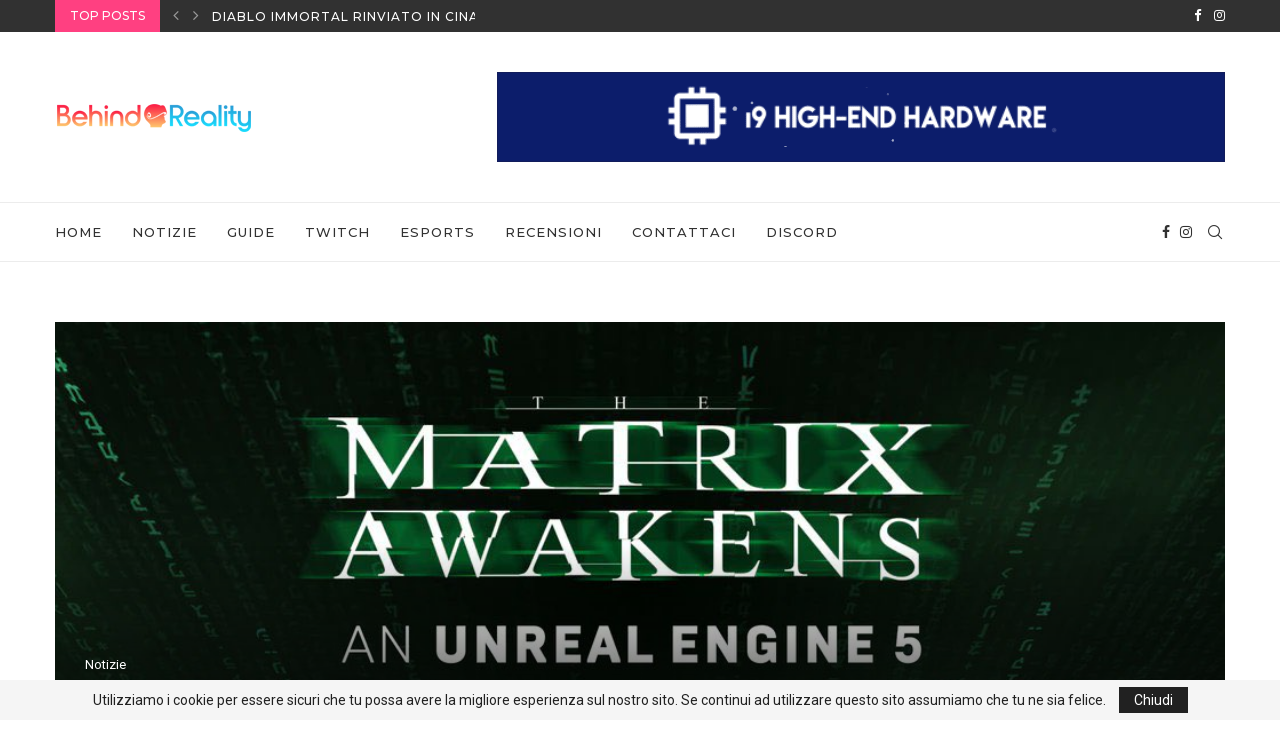

--- FILE ---
content_type: text/html; charset=UTF-8
request_url: https://behindreality.it/il-gioco-di-matrix-per-ps5-e-stato-leakato/
body_size: 123241
content:
<!DOCTYPE html>
<html lang="it-IT">
<head>
    <meta charset="UTF-8">
    <meta http-equiv="X-UA-Compatible" content="IE=edge">
    <meta name="viewport" content="width=device-width, initial-scale=1">
    <link rel="profile" href="http://gmpg.org/xfn/11"/>
	        <link rel="shortcut icon" href="https://behindreality.it/wp-content/uploads/2021/11/logo3.png"
              type="image/x-icon"/>
        <link rel="apple-touch-icon" sizes="180x180" href="https://behindreality.it/wp-content/uploads/2021/11/logo3.png">
	    <link rel="alternate" type="application/rss+xml" title="BehindReality.it RSS Feed"
          href="https://behindreality.it/feed/"/>
    <link rel="alternate" type="application/atom+xml" title="BehindReality.it Atom Feed"
          href="https://behindreality.it/feed/atom/"/>
    <link rel="pingback" href="https://behindreality.it/xmlrpc.php"/>
    <!--[if lt IE 9]>
	<script src="https://behindreality.it/wp-content/themes/soledad/js/html5.js"></script>
	<![endif]-->
	      
    <link rel='preconnect' href='https://fonts.googleapis.com' />
<link rel='preconnect' href='https://fonts.gstatic.com' />
<meta http-equiv='x-dns-prefetch-control' content='on'>
<link rel='dns-prefetch' href='//fonts.googleapis.com' />
<link rel='dns-prefetch' href='//fonts.gstatic.com' />
<link rel='dns-prefetch' href='//s.gravatar.com' />
<link rel='dns-prefetch' href='//www.google-analytics.com' />
<link rel='preload' as='image' href='https://behindreality.it/wp-content/uploads/2021/11/logo-nav.png' type='image/png'>
<link rel='preload' as='font' href='https://behindreality.it/wp-content/themes/soledad/fonts/fontawesome-webfont.woff2?v=4.7.0' type='font/woff2' crossorigin='anonymous' />
<link rel='preload' as='font' href='https://behindreality.it/wp-content/themes/soledad/fonts/weathericons.woff2' type='font/woff2' crossorigin='anonymous' />
<link rel='preload' as='font' href='https://behindreality.it/wp-content/plugins/penci-recipe/fonts/ficon.woff2' type='font/woff2' crossorigin='anonymous' />
<meta name='robots' content='index, follow, max-image-preview:large, max-snippet:-1, max-video-preview:-1' />

	<!-- This site is optimized with the Yoast SEO Premium plugin v17.9 (Yoast SEO v26.8) - https://yoast.com/product/yoast-seo-premium-wordpress/ -->
	<title>Il gioco di Matrix per PS5 è stato leakato? - BehindReality.it Notizie</title>
	<meta name="description" content="Il nuovo film di Lana Wachowski è alle porte, Matrix 4 uscirà a Gennaio e sembrerebbe che ci sia un gioco in cantiere, scopriamo di più." />
	<link rel="canonical" href="https://behindreality.it/il-gioco-di-matrix-per-ps5-e-stato-leakato/" />
	<meta property="og:locale" content="it_IT" />
	<meta property="og:type" content="article" />
	<meta property="og:title" content="Il gioco di Matrix per PS5 è stato leakato?" />
	<meta property="og:description" content="Il nuovo film di Lana Wachowski è alle porte, Matrix 4 uscirà a Gennaio e sembrerebbe che ci sia un gioco in cantiere, scopriamo di più." />
	<meta property="og:url" content="https://behindreality.it/il-gioco-di-matrix-per-ps5-e-stato-leakato/" />
	<meta property="og:site_name" content="BehindReality.it" />
	<meta property="article:publisher" content="https://www.facebook.com/behindreality.it" />
	<meta property="article:published_time" content="2021-12-03T10:11:45+00:00" />
	<meta property="article:modified_time" content="2021-12-03T10:15:43+00:00" />
	<meta property="og:image" content="https://behindreality.it/wp-content/uploads/2021/12/fsdfdf.png" />
	<meta property="og:image:width" content="1024" />
	<meta property="og:image:height" content="390" />
	<meta property="og:image:type" content="image/png" />
	<meta name="author" content="Davide" />
	<meta name="twitter:card" content="summary_large_image" />
	<meta name="twitter:label1" content="Scritto da" />
	<meta name="twitter:data1" content="Davide" />
	<meta name="twitter:label2" content="Tempo di lettura stimato" />
	<meta name="twitter:data2" content="2 minuti" />
	<script type="application/ld+json" class="yoast-schema-graph">{"@context":"https://schema.org","@graph":[{"@type":"Article","@id":"https://behindreality.it/il-gioco-di-matrix-per-ps5-e-stato-leakato/#article","isPartOf":{"@id":"https://behindreality.it/il-gioco-di-matrix-per-ps5-e-stato-leakato/"},"author":{"name":"Davide","@id":"https://behindreality.it/#/schema/person/28332749c2f22f68e00b24b736a841eb"},"headline":"Il gioco di Matrix per PS5 è stato leakato?","datePublished":"2021-12-03T10:11:45+00:00","dateModified":"2021-12-03T10:15:43+00:00","mainEntityOfPage":{"@id":"https://behindreality.it/il-gioco-di-matrix-per-ps5-e-stato-leakato/"},"wordCount":304,"commentCount":0,"publisher":{"@id":"https://behindreality.it/#organization"},"image":{"@id":"https://behindreality.it/il-gioco-di-matrix-per-ps5-e-stato-leakato/#primaryimage"},"thumbnailUrl":"https://behindreality.it/wp-content/uploads/2021/12/fsdfdf.png","keywords":["matrix","wachowski"],"articleSection":["Notizie"],"inLanguage":"it-IT","potentialAction":[{"@type":"CommentAction","name":"Comment","target":["https://behindreality.it/il-gioco-di-matrix-per-ps5-e-stato-leakato/#respond"]}]},{"@type":"WebPage","@id":"https://behindreality.it/il-gioco-di-matrix-per-ps5-e-stato-leakato/","url":"https://behindreality.it/il-gioco-di-matrix-per-ps5-e-stato-leakato/","name":"Il gioco di Matrix per PS5 è stato leakato? - BehindReality.it Notizie","isPartOf":{"@id":"https://behindreality.it/#website"},"primaryImageOfPage":{"@id":"https://behindreality.it/il-gioco-di-matrix-per-ps5-e-stato-leakato/#primaryimage"},"image":{"@id":"https://behindreality.it/il-gioco-di-matrix-per-ps5-e-stato-leakato/#primaryimage"},"thumbnailUrl":"https://behindreality.it/wp-content/uploads/2021/12/fsdfdf.png","datePublished":"2021-12-03T10:11:45+00:00","dateModified":"2021-12-03T10:15:43+00:00","description":"Il nuovo film di Lana Wachowski è alle porte, Matrix 4 uscirà a Gennaio e sembrerebbe che ci sia un gioco in cantiere, scopriamo di più.","breadcrumb":{"@id":"https://behindreality.it/il-gioco-di-matrix-per-ps5-e-stato-leakato/#breadcrumb"},"inLanguage":"it-IT","potentialAction":[{"@type":"ReadAction","target":["https://behindreality.it/il-gioco-di-matrix-per-ps5-e-stato-leakato/"]}]},{"@type":"ImageObject","inLanguage":"it-IT","@id":"https://behindreality.it/il-gioco-di-matrix-per-ps5-e-stato-leakato/#primaryimage","url":"https://behindreality.it/wp-content/uploads/2021/12/fsdfdf.png","contentUrl":"https://behindreality.it/wp-content/uploads/2021/12/fsdfdf.png","width":1024,"height":390},{"@type":"BreadcrumbList","@id":"https://behindreality.it/il-gioco-di-matrix-per-ps5-e-stato-leakato/#breadcrumb","itemListElement":[{"@type":"ListItem","position":1,"name":"Home","item":"https://behindreality.it/"},{"@type":"ListItem","position":2,"name":"Il gioco di Matrix per PS5 è stato leakato?"}]},{"@type":"WebSite","@id":"https://behindreality.it/#website","url":"https://behindreality.it/","name":"BehindReality.it","description":"Il portale Italiano per eSport, Gaming e Twitch","publisher":{"@id":"https://behindreality.it/#organization"},"potentialAction":[{"@type":"SearchAction","target":{"@type":"EntryPoint","urlTemplate":"https://behindreality.it/?s={search_term_string}"},"query-input":{"@type":"PropertyValueSpecification","valueRequired":true,"valueName":"search_term_string"}}],"inLanguage":"it-IT"},{"@type":"Organization","@id":"https://behindreality.it/#organization","name":"BehindReality","url":"https://behindreality.it/","logo":{"@type":"ImageObject","inLanguage":"it-IT","@id":"https://behindreality.it/#/schema/logo/image/","url":"https://behindreality.it/wp-content/uploads/2022/05/logotesta.png","contentUrl":"https://behindreality.it/wp-content/uploads/2022/05/logotesta.png","width":224,"height":228,"caption":"BehindReality"},"image":{"@id":"https://behindreality.it/#/schema/logo/image/"},"sameAs":["https://www.facebook.com/behindreality.it","https://www.instagram.com/behindreality.it/"]},{"@type":"Person","@id":"https://behindreality.it/#/schema/person/28332749c2f22f68e00b24b736a841eb","name":"Davide","image":{"@type":"ImageObject","inLanguage":"it-IT","@id":"https://behindreality.it/#/schema/person/image/","url":"https://secure.gravatar.com/avatar/c61d50574e1c11ef4ec9b5922ec9061c44cf6554ccf882d46dccf1f6b68b347f?s=96&d=mm&r=g","contentUrl":"https://secure.gravatar.com/avatar/c61d50574e1c11ef4ec9b5922ec9061c44cf6554ccf882d46dccf1f6b68b347f?s=96&d=mm&r=g","caption":"Davide"},"url":"https://behindreality.it/author/davide/"}]}</script>
	<!-- / Yoast SEO Premium plugin. -->


<link rel='dns-prefetch' href='//www.googletagmanager.com' />
<link rel='dns-prefetch' href='//fonts.googleapis.com' />
<link rel="alternate" type="application/rss+xml" title="BehindReality.it &raquo; Feed" href="https://behindreality.it/feed/" />
<link rel="alternate" type="application/rss+xml" title="BehindReality.it &raquo; Feed dei commenti" href="https://behindreality.it/comments/feed/" />
<link rel="alternate" type="application/rss+xml" title="BehindReality.it &raquo; Il gioco di Matrix per PS5 è stato leakato? Feed dei commenti" href="https://behindreality.it/il-gioco-di-matrix-per-ps5-e-stato-leakato/feed/" />
<link rel="alternate" title="oEmbed (JSON)" type="application/json+oembed" href="https://behindreality.it/wp-json/oembed/1.0/embed?url=https%3A%2F%2Fbehindreality.it%2Fil-gioco-di-matrix-per-ps5-e-stato-leakato%2F" />
<link rel="alternate" title="oEmbed (XML)" type="text/xml+oembed" href="https://behindreality.it/wp-json/oembed/1.0/embed?url=https%3A%2F%2Fbehindreality.it%2Fil-gioco-di-matrix-per-ps5-e-stato-leakato%2F&#038;format=xml" />
<!-- behindreality.it is managing ads with Advanced Ads 1.33.2 --><script id="behin-ready">
			window.advanced_ads_ready=function(e,a){a=a||"complete";var d=function(e){return"interactive"===a?"loading"!==e:"complete"===e};d(document.readyState)?e():document.addEventListener("readystatechange",(function(a){d(a.target.readyState)&&e()}),{once:"interactive"===a})},window.advanced_ads_ready_queue=window.advanced_ads_ready_queue||[];		</script>
		<style id='wp-img-auto-sizes-contain-inline-css' type='text/css'>
img:is([sizes=auto i],[sizes^="auto," i]){contain-intrinsic-size:3000px 1500px}
/*# sourceURL=wp-img-auto-sizes-contain-inline-css */
</style>
<link rel='stylesheet' id='wp-block-library-css' href='https://behindreality.it/wp-includes/css/dist/block-library/style.min.css' type='text/css' media='all' />
<style id='wp-block-heading-inline-css' type='text/css'>
h1:where(.wp-block-heading).has-background,h2:where(.wp-block-heading).has-background,h3:where(.wp-block-heading).has-background,h4:where(.wp-block-heading).has-background,h5:where(.wp-block-heading).has-background,h6:where(.wp-block-heading).has-background{padding:1.25em 2.375em}h1.has-text-align-left[style*=writing-mode]:where([style*=vertical-lr]),h1.has-text-align-right[style*=writing-mode]:where([style*=vertical-rl]),h2.has-text-align-left[style*=writing-mode]:where([style*=vertical-lr]),h2.has-text-align-right[style*=writing-mode]:where([style*=vertical-rl]),h3.has-text-align-left[style*=writing-mode]:where([style*=vertical-lr]),h3.has-text-align-right[style*=writing-mode]:where([style*=vertical-rl]),h4.has-text-align-left[style*=writing-mode]:where([style*=vertical-lr]),h4.has-text-align-right[style*=writing-mode]:where([style*=vertical-rl]),h5.has-text-align-left[style*=writing-mode]:where([style*=vertical-lr]),h5.has-text-align-right[style*=writing-mode]:where([style*=vertical-rl]),h6.has-text-align-left[style*=writing-mode]:where([style*=vertical-lr]),h6.has-text-align-right[style*=writing-mode]:where([style*=vertical-rl]){rotate:180deg}
/*# sourceURL=https://behindreality.it/wp-includes/blocks/heading/style.min.css */
</style>
<style id='wp-block-image-inline-css' type='text/css'>
.wp-block-image>a,.wp-block-image>figure>a{display:inline-block}.wp-block-image img{box-sizing:border-box;height:auto;max-width:100%;vertical-align:bottom}@media not (prefers-reduced-motion){.wp-block-image img.hide{visibility:hidden}.wp-block-image img.show{animation:show-content-image .4s}}.wp-block-image[style*=border-radius] img,.wp-block-image[style*=border-radius]>a{border-radius:inherit}.wp-block-image.has-custom-border img{box-sizing:border-box}.wp-block-image.aligncenter{text-align:center}.wp-block-image.alignfull>a,.wp-block-image.alignwide>a{width:100%}.wp-block-image.alignfull img,.wp-block-image.alignwide img{height:auto;width:100%}.wp-block-image .aligncenter,.wp-block-image .alignleft,.wp-block-image .alignright,.wp-block-image.aligncenter,.wp-block-image.alignleft,.wp-block-image.alignright{display:table}.wp-block-image .aligncenter>figcaption,.wp-block-image .alignleft>figcaption,.wp-block-image .alignright>figcaption,.wp-block-image.aligncenter>figcaption,.wp-block-image.alignleft>figcaption,.wp-block-image.alignright>figcaption{caption-side:bottom;display:table-caption}.wp-block-image .alignleft{float:left;margin:.5em 1em .5em 0}.wp-block-image .alignright{float:right;margin:.5em 0 .5em 1em}.wp-block-image .aligncenter{margin-left:auto;margin-right:auto}.wp-block-image :where(figcaption){margin-bottom:1em;margin-top:.5em}.wp-block-image.is-style-circle-mask img{border-radius:9999px}@supports ((-webkit-mask-image:none) or (mask-image:none)) or (-webkit-mask-image:none){.wp-block-image.is-style-circle-mask img{border-radius:0;-webkit-mask-image:url('data:image/svg+xml;utf8,<svg viewBox="0 0 100 100" xmlns="http://www.w3.org/2000/svg"><circle cx="50" cy="50" r="50"/></svg>');mask-image:url('data:image/svg+xml;utf8,<svg viewBox="0 0 100 100" xmlns="http://www.w3.org/2000/svg"><circle cx="50" cy="50" r="50"/></svg>');mask-mode:alpha;-webkit-mask-position:center;mask-position:center;-webkit-mask-repeat:no-repeat;mask-repeat:no-repeat;-webkit-mask-size:contain;mask-size:contain}}:root :where(.wp-block-image.is-style-rounded img,.wp-block-image .is-style-rounded img){border-radius:9999px}.wp-block-image figure{margin:0}.wp-lightbox-container{display:flex;flex-direction:column;position:relative}.wp-lightbox-container img{cursor:zoom-in}.wp-lightbox-container img:hover+button{opacity:1}.wp-lightbox-container button{align-items:center;backdrop-filter:blur(16px) saturate(180%);background-color:#5a5a5a40;border:none;border-radius:4px;cursor:zoom-in;display:flex;height:20px;justify-content:center;opacity:0;padding:0;position:absolute;right:16px;text-align:center;top:16px;width:20px;z-index:100}@media not (prefers-reduced-motion){.wp-lightbox-container button{transition:opacity .2s ease}}.wp-lightbox-container button:focus-visible{outline:3px auto #5a5a5a40;outline:3px auto -webkit-focus-ring-color;outline-offset:3px}.wp-lightbox-container button:hover{cursor:pointer;opacity:1}.wp-lightbox-container button:focus{opacity:1}.wp-lightbox-container button:focus,.wp-lightbox-container button:hover,.wp-lightbox-container button:not(:hover):not(:active):not(.has-background){background-color:#5a5a5a40;border:none}.wp-lightbox-overlay{box-sizing:border-box;cursor:zoom-out;height:100vh;left:0;overflow:hidden;position:fixed;top:0;visibility:hidden;width:100%;z-index:100000}.wp-lightbox-overlay .close-button{align-items:center;cursor:pointer;display:flex;justify-content:center;min-height:40px;min-width:40px;padding:0;position:absolute;right:calc(env(safe-area-inset-right) + 16px);top:calc(env(safe-area-inset-top) + 16px);z-index:5000000}.wp-lightbox-overlay .close-button:focus,.wp-lightbox-overlay .close-button:hover,.wp-lightbox-overlay .close-button:not(:hover):not(:active):not(.has-background){background:none;border:none}.wp-lightbox-overlay .lightbox-image-container{height:var(--wp--lightbox-container-height);left:50%;overflow:hidden;position:absolute;top:50%;transform:translate(-50%,-50%);transform-origin:top left;width:var(--wp--lightbox-container-width);z-index:9999999999}.wp-lightbox-overlay .wp-block-image{align-items:center;box-sizing:border-box;display:flex;height:100%;justify-content:center;margin:0;position:relative;transform-origin:0 0;width:100%;z-index:3000000}.wp-lightbox-overlay .wp-block-image img{height:var(--wp--lightbox-image-height);min-height:var(--wp--lightbox-image-height);min-width:var(--wp--lightbox-image-width);width:var(--wp--lightbox-image-width)}.wp-lightbox-overlay .wp-block-image figcaption{display:none}.wp-lightbox-overlay button{background:none;border:none}.wp-lightbox-overlay .scrim{background-color:#fff;height:100%;opacity:.9;position:absolute;width:100%;z-index:2000000}.wp-lightbox-overlay.active{visibility:visible}@media not (prefers-reduced-motion){.wp-lightbox-overlay.active{animation:turn-on-visibility .25s both}.wp-lightbox-overlay.active img{animation:turn-on-visibility .35s both}.wp-lightbox-overlay.show-closing-animation:not(.active){animation:turn-off-visibility .35s both}.wp-lightbox-overlay.show-closing-animation:not(.active) img{animation:turn-off-visibility .25s both}.wp-lightbox-overlay.zoom.active{animation:none;opacity:1;visibility:visible}.wp-lightbox-overlay.zoom.active .lightbox-image-container{animation:lightbox-zoom-in .4s}.wp-lightbox-overlay.zoom.active .lightbox-image-container img{animation:none}.wp-lightbox-overlay.zoom.active .scrim{animation:turn-on-visibility .4s forwards}.wp-lightbox-overlay.zoom.show-closing-animation:not(.active){animation:none}.wp-lightbox-overlay.zoom.show-closing-animation:not(.active) .lightbox-image-container{animation:lightbox-zoom-out .4s}.wp-lightbox-overlay.zoom.show-closing-animation:not(.active) .lightbox-image-container img{animation:none}.wp-lightbox-overlay.zoom.show-closing-animation:not(.active) .scrim{animation:turn-off-visibility .4s forwards}}@keyframes show-content-image{0%{visibility:hidden}99%{visibility:hidden}to{visibility:visible}}@keyframes turn-on-visibility{0%{opacity:0}to{opacity:1}}@keyframes turn-off-visibility{0%{opacity:1;visibility:visible}99%{opacity:0;visibility:visible}to{opacity:0;visibility:hidden}}@keyframes lightbox-zoom-in{0%{transform:translate(calc((-100vw + var(--wp--lightbox-scrollbar-width))/2 + var(--wp--lightbox-initial-left-position)),calc(-50vh + var(--wp--lightbox-initial-top-position))) scale(var(--wp--lightbox-scale))}to{transform:translate(-50%,-50%) scale(1)}}@keyframes lightbox-zoom-out{0%{transform:translate(-50%,-50%) scale(1);visibility:visible}99%{visibility:visible}to{transform:translate(calc((-100vw + var(--wp--lightbox-scrollbar-width))/2 + var(--wp--lightbox-initial-left-position)),calc(-50vh + var(--wp--lightbox-initial-top-position))) scale(var(--wp--lightbox-scale));visibility:hidden}}
/*# sourceURL=https://behindreality.it/wp-includes/blocks/image/style.min.css */
</style>
<style id='wp-block-image-theme-inline-css' type='text/css'>
:root :where(.wp-block-image figcaption){color:#555;font-size:13px;text-align:center}.is-dark-theme :root :where(.wp-block-image figcaption){color:#ffffffa6}.wp-block-image{margin:0 0 1em}
/*# sourceURL=https://behindreality.it/wp-includes/blocks/image/theme.min.css */
</style>
<style id='wp-block-paragraph-inline-css' type='text/css'>
.is-small-text{font-size:.875em}.is-regular-text{font-size:1em}.is-large-text{font-size:2.25em}.is-larger-text{font-size:3em}.has-drop-cap:not(:focus):first-letter{float:left;font-size:8.4em;font-style:normal;font-weight:100;line-height:.68;margin:.05em .1em 0 0;text-transform:uppercase}body.rtl .has-drop-cap:not(:focus):first-letter{float:none;margin-left:.1em}p.has-drop-cap.has-background{overflow:hidden}:root :where(p.has-background){padding:1.25em 2.375em}:where(p.has-text-color:not(.has-link-color)) a{color:inherit}p.has-text-align-left[style*="writing-mode:vertical-lr"],p.has-text-align-right[style*="writing-mode:vertical-rl"]{rotate:180deg}
/*# sourceURL=https://behindreality.it/wp-includes/blocks/paragraph/style.min.css */
</style>
<style id='global-styles-inline-css' type='text/css'>
:root{--wp--preset--aspect-ratio--square: 1;--wp--preset--aspect-ratio--4-3: 4/3;--wp--preset--aspect-ratio--3-4: 3/4;--wp--preset--aspect-ratio--3-2: 3/2;--wp--preset--aspect-ratio--2-3: 2/3;--wp--preset--aspect-ratio--16-9: 16/9;--wp--preset--aspect-ratio--9-16: 9/16;--wp--preset--color--black: #000000;--wp--preset--color--cyan-bluish-gray: #abb8c3;--wp--preset--color--white: #ffffff;--wp--preset--color--pale-pink: #f78da7;--wp--preset--color--vivid-red: #cf2e2e;--wp--preset--color--luminous-vivid-orange: #ff6900;--wp--preset--color--luminous-vivid-amber: #fcb900;--wp--preset--color--light-green-cyan: #7bdcb5;--wp--preset--color--vivid-green-cyan: #00d084;--wp--preset--color--pale-cyan-blue: #8ed1fc;--wp--preset--color--vivid-cyan-blue: #0693e3;--wp--preset--color--vivid-purple: #9b51e0;--wp--preset--gradient--vivid-cyan-blue-to-vivid-purple: linear-gradient(135deg,rgb(6,147,227) 0%,rgb(155,81,224) 100%);--wp--preset--gradient--light-green-cyan-to-vivid-green-cyan: linear-gradient(135deg,rgb(122,220,180) 0%,rgb(0,208,130) 100%);--wp--preset--gradient--luminous-vivid-amber-to-luminous-vivid-orange: linear-gradient(135deg,rgb(252,185,0) 0%,rgb(255,105,0) 100%);--wp--preset--gradient--luminous-vivid-orange-to-vivid-red: linear-gradient(135deg,rgb(255,105,0) 0%,rgb(207,46,46) 100%);--wp--preset--gradient--very-light-gray-to-cyan-bluish-gray: linear-gradient(135deg,rgb(238,238,238) 0%,rgb(169,184,195) 100%);--wp--preset--gradient--cool-to-warm-spectrum: linear-gradient(135deg,rgb(74,234,220) 0%,rgb(151,120,209) 20%,rgb(207,42,186) 40%,rgb(238,44,130) 60%,rgb(251,105,98) 80%,rgb(254,248,76) 100%);--wp--preset--gradient--blush-light-purple: linear-gradient(135deg,rgb(255,206,236) 0%,rgb(152,150,240) 100%);--wp--preset--gradient--blush-bordeaux: linear-gradient(135deg,rgb(254,205,165) 0%,rgb(254,45,45) 50%,rgb(107,0,62) 100%);--wp--preset--gradient--luminous-dusk: linear-gradient(135deg,rgb(255,203,112) 0%,rgb(199,81,192) 50%,rgb(65,88,208) 100%);--wp--preset--gradient--pale-ocean: linear-gradient(135deg,rgb(255,245,203) 0%,rgb(182,227,212) 50%,rgb(51,167,181) 100%);--wp--preset--gradient--electric-grass: linear-gradient(135deg,rgb(202,248,128) 0%,rgb(113,206,126) 100%);--wp--preset--gradient--midnight: linear-gradient(135deg,rgb(2,3,129) 0%,rgb(40,116,252) 100%);--wp--preset--font-size--small: 12px;--wp--preset--font-size--medium: 20px;--wp--preset--font-size--large: 32px;--wp--preset--font-size--x-large: 42px;--wp--preset--font-size--normal: 14px;--wp--preset--font-size--huge: 42px;--wp--preset--spacing--20: 0.44rem;--wp--preset--spacing--30: 0.67rem;--wp--preset--spacing--40: 1rem;--wp--preset--spacing--50: 1.5rem;--wp--preset--spacing--60: 2.25rem;--wp--preset--spacing--70: 3.38rem;--wp--preset--spacing--80: 5.06rem;--wp--preset--shadow--natural: 6px 6px 9px rgba(0, 0, 0, 0.2);--wp--preset--shadow--deep: 12px 12px 50px rgba(0, 0, 0, 0.4);--wp--preset--shadow--sharp: 6px 6px 0px rgba(0, 0, 0, 0.2);--wp--preset--shadow--outlined: 6px 6px 0px -3px rgb(255, 255, 255), 6px 6px rgb(0, 0, 0);--wp--preset--shadow--crisp: 6px 6px 0px rgb(0, 0, 0);}:where(.is-layout-flex){gap: 0.5em;}:where(.is-layout-grid){gap: 0.5em;}body .is-layout-flex{display: flex;}.is-layout-flex{flex-wrap: wrap;align-items: center;}.is-layout-flex > :is(*, div){margin: 0;}body .is-layout-grid{display: grid;}.is-layout-grid > :is(*, div){margin: 0;}:where(.wp-block-columns.is-layout-flex){gap: 2em;}:where(.wp-block-columns.is-layout-grid){gap: 2em;}:where(.wp-block-post-template.is-layout-flex){gap: 1.25em;}:where(.wp-block-post-template.is-layout-grid){gap: 1.25em;}.has-black-color{color: var(--wp--preset--color--black) !important;}.has-cyan-bluish-gray-color{color: var(--wp--preset--color--cyan-bluish-gray) !important;}.has-white-color{color: var(--wp--preset--color--white) !important;}.has-pale-pink-color{color: var(--wp--preset--color--pale-pink) !important;}.has-vivid-red-color{color: var(--wp--preset--color--vivid-red) !important;}.has-luminous-vivid-orange-color{color: var(--wp--preset--color--luminous-vivid-orange) !important;}.has-luminous-vivid-amber-color{color: var(--wp--preset--color--luminous-vivid-amber) !important;}.has-light-green-cyan-color{color: var(--wp--preset--color--light-green-cyan) !important;}.has-vivid-green-cyan-color{color: var(--wp--preset--color--vivid-green-cyan) !important;}.has-pale-cyan-blue-color{color: var(--wp--preset--color--pale-cyan-blue) !important;}.has-vivid-cyan-blue-color{color: var(--wp--preset--color--vivid-cyan-blue) !important;}.has-vivid-purple-color{color: var(--wp--preset--color--vivid-purple) !important;}.has-black-background-color{background-color: var(--wp--preset--color--black) !important;}.has-cyan-bluish-gray-background-color{background-color: var(--wp--preset--color--cyan-bluish-gray) !important;}.has-white-background-color{background-color: var(--wp--preset--color--white) !important;}.has-pale-pink-background-color{background-color: var(--wp--preset--color--pale-pink) !important;}.has-vivid-red-background-color{background-color: var(--wp--preset--color--vivid-red) !important;}.has-luminous-vivid-orange-background-color{background-color: var(--wp--preset--color--luminous-vivid-orange) !important;}.has-luminous-vivid-amber-background-color{background-color: var(--wp--preset--color--luminous-vivid-amber) !important;}.has-light-green-cyan-background-color{background-color: var(--wp--preset--color--light-green-cyan) !important;}.has-vivid-green-cyan-background-color{background-color: var(--wp--preset--color--vivid-green-cyan) !important;}.has-pale-cyan-blue-background-color{background-color: var(--wp--preset--color--pale-cyan-blue) !important;}.has-vivid-cyan-blue-background-color{background-color: var(--wp--preset--color--vivid-cyan-blue) !important;}.has-vivid-purple-background-color{background-color: var(--wp--preset--color--vivid-purple) !important;}.has-black-border-color{border-color: var(--wp--preset--color--black) !important;}.has-cyan-bluish-gray-border-color{border-color: var(--wp--preset--color--cyan-bluish-gray) !important;}.has-white-border-color{border-color: var(--wp--preset--color--white) !important;}.has-pale-pink-border-color{border-color: var(--wp--preset--color--pale-pink) !important;}.has-vivid-red-border-color{border-color: var(--wp--preset--color--vivid-red) !important;}.has-luminous-vivid-orange-border-color{border-color: var(--wp--preset--color--luminous-vivid-orange) !important;}.has-luminous-vivid-amber-border-color{border-color: var(--wp--preset--color--luminous-vivid-amber) !important;}.has-light-green-cyan-border-color{border-color: var(--wp--preset--color--light-green-cyan) !important;}.has-vivid-green-cyan-border-color{border-color: var(--wp--preset--color--vivid-green-cyan) !important;}.has-pale-cyan-blue-border-color{border-color: var(--wp--preset--color--pale-cyan-blue) !important;}.has-vivid-cyan-blue-border-color{border-color: var(--wp--preset--color--vivid-cyan-blue) !important;}.has-vivid-purple-border-color{border-color: var(--wp--preset--color--vivid-purple) !important;}.has-vivid-cyan-blue-to-vivid-purple-gradient-background{background: var(--wp--preset--gradient--vivid-cyan-blue-to-vivid-purple) !important;}.has-light-green-cyan-to-vivid-green-cyan-gradient-background{background: var(--wp--preset--gradient--light-green-cyan-to-vivid-green-cyan) !important;}.has-luminous-vivid-amber-to-luminous-vivid-orange-gradient-background{background: var(--wp--preset--gradient--luminous-vivid-amber-to-luminous-vivid-orange) !important;}.has-luminous-vivid-orange-to-vivid-red-gradient-background{background: var(--wp--preset--gradient--luminous-vivid-orange-to-vivid-red) !important;}.has-very-light-gray-to-cyan-bluish-gray-gradient-background{background: var(--wp--preset--gradient--very-light-gray-to-cyan-bluish-gray) !important;}.has-cool-to-warm-spectrum-gradient-background{background: var(--wp--preset--gradient--cool-to-warm-spectrum) !important;}.has-blush-light-purple-gradient-background{background: var(--wp--preset--gradient--blush-light-purple) !important;}.has-blush-bordeaux-gradient-background{background: var(--wp--preset--gradient--blush-bordeaux) !important;}.has-luminous-dusk-gradient-background{background: var(--wp--preset--gradient--luminous-dusk) !important;}.has-pale-ocean-gradient-background{background: var(--wp--preset--gradient--pale-ocean) !important;}.has-electric-grass-gradient-background{background: var(--wp--preset--gradient--electric-grass) !important;}.has-midnight-gradient-background{background: var(--wp--preset--gradient--midnight) !important;}.has-small-font-size{font-size: var(--wp--preset--font-size--small) !important;}.has-medium-font-size{font-size: var(--wp--preset--font-size--medium) !important;}.has-large-font-size{font-size: var(--wp--preset--font-size--large) !important;}.has-x-large-font-size{font-size: var(--wp--preset--font-size--x-large) !important;}
/*# sourceURL=global-styles-inline-css */
</style>

<style id='classic-theme-styles-inline-css' type='text/css'>
/*! This file is auto-generated */
.wp-block-button__link{color:#fff;background-color:#32373c;border-radius:9999px;box-shadow:none;text-decoration:none;padding:calc(.667em + 2px) calc(1.333em + 2px);font-size:1.125em}.wp-block-file__button{background:#32373c;color:#fff;text-decoration:none}
/*# sourceURL=/wp-includes/css/classic-themes.min.css */
</style>
<link rel='stylesheet' id='embedpress_blocks-cgb-style-css-css' href='https://behindreality.it/wp-content/plugins/embedpress/Gutenberg/dist/blocks.style.build.css' type='text/css' media='all' />
<link rel='stylesheet' id='unslider-css-css' href='https://behindreality.it/wp-content/plugins/advanced-ads-slider/public/assets/css/unslider.css' type='text/css' media='all' />
<link rel='stylesheet' id='slider-css-css' href='https://behindreality.it/wp-content/plugins/advanced-ads-slider/public/assets/css/slider.css' type='text/css' media='all' />
<link rel='stylesheet' id='contact-form-7-css' href='https://behindreality.it/wp-content/plugins/contact-form-7/includes/css/styles.css' type='text/css' media='all' />
<link rel='stylesheet' id='embedpress-css' href='https://behindreality.it/wp-content/plugins/embedpress/assets/css/embedpress.css' type='text/css' media='all' />
<link rel='stylesheet' id='penci-oswald-css' href='//fonts.googleapis.com/css?family=Oswald%3A400&#038;display=swap&#038;ver=6.9' type='text/css' media='all' />
<link rel='stylesheet' id='dashicons-css' href='https://behindreality.it/wp-includes/css/dashicons.min.css' type='text/css' media='all' />
<link rel='stylesheet' id='post-views-counter-frontend-css' href='https://behindreality.it/wp-content/plugins/post-views-counter/css/frontend.css' type='text/css' media='all' />
<link rel='stylesheet' id='penci-fonts-css' href='//fonts.googleapis.com/css?family=PT+Serif%3A300%2C300italic%2C400%2C400italic%2C500%2C500italic%2C700%2C700italic%2C800%2C800italic%7CPlayfair+Display+SC%3A300%2C300italic%2C400%2C400italic%2C500%2C500italic%2C700%2C700italic%2C800%2C800italic%7CMontserrat%3A300%2C300italic%2C400%2C400italic%2C500%2C500italic%2C700%2C700italic%2C800%2C800italic%7CRoboto%3A300%2C300italic%2C400%2C400italic%2C500%2C500italic%2C600%2C600italic%2C700%2C700italic%2C800%2C800italic%26subset%3Dlatin%2Ccyrillic%2Ccyrillic-ext%2Cgreek%2Cgreek-ext%2Clatin-ext&#038;display=swap&#038;ver=1.0' type='text/css' media='all' />
<link rel='stylesheet' id='penci-main-style-css' href='https://behindreality.it/wp-content/themes/soledad/main.css' type='text/css' media='all' />
<link rel='stylesheet' id='penci-font-awesomeold-css' href='https://behindreality.it/wp-content/themes/soledad/css/font-awesome.4.7.0.swap.min.css' type='text/css' media='all' />
<link rel='stylesheet' id='penci-font-iweather-css' href='https://behindreality.it/wp-content/themes/soledad/css/weather-icon.swap.css' type='text/css' media='all' />
<link rel='stylesheet' id='penci_icon-css' href='https://behindreality.it/wp-content/themes/soledad/css/penci-icon.css' type='text/css' media='all' />
<link rel='stylesheet' id='penci_style-css' href='https://behindreality.it/wp-content/themes/soledad-child/style.css' type='text/css' media='all' />
<link rel='stylesheet' id='penci_social_counter-css' href='https://behindreality.it/wp-content/themes/soledad/css/social-counter.css' type='text/css' media='all' />
<link rel='stylesheet' id='penci-recipe-css-css' href='https://behindreality.it/wp-content/plugins/penci-recipe/css/recipe.css' type='text/css' media='all' />
<link rel='stylesheet' id='penci-soledad-parent-style-css' href='https://behindreality.it/wp-content/themes/soledad/style.css' type='text/css' media='all' />
<script type="text/javascript" src="https://behindreality.it/wp-includes/js/jquery/jquery.min.js" id="jquery-core-js"></script>
<script type="text/javascript" src="https://behindreality.it/wp-includes/js/jquery/jquery-migrate.min.js" id="jquery-migrate-js"></script>
<script type="text/javascript" src="https://behindreality.it/wp-content/plugins/advanced-ads-slider/public/assets/js/unslider.min.js" id="unslider-js-js"></script>
<script type="text/javascript" src="https://behindreality.it/wp-content/plugins/advanced-ads-slider/public/assets/js/jquery.event.move.js" id="unslider-move-js-js"></script>
<script type="text/javascript" src="https://behindreality.it/wp-content/plugins/advanced-ads-slider/public/assets/js/jquery.event.swipe.js" id="unslider-swipe-js-js"></script>
<script type="text/javascript" src="https://behindreality.it/wp-content/plugins/embedpress/assets/js/pdfobject.min.js" id="embedpress-pdfobject-js"></script>
<script type="text/javascript" id="advanced-ads-advanced-js-js-extra">
/* <![CDATA[ */
var advads_options = {"blog_id":"1","privacy":{"enabled":false,"state":"not_needed"}};
//# sourceURL=advanced-ads-advanced-js-js-extra
/* ]]> */
</script>
<script type="text/javascript" src="https://behindreality.it/wp-content/plugins/advanced-ads/public/assets/js/advanced.min.js" id="advanced-ads-advanced-js-js"></script>
<script type="text/javascript" id="advanced_ads_pro/visitor_conditions-js-extra">
/* <![CDATA[ */
var advanced_ads_pro_visitor_conditions = {"referrer_cookie_name":"advanced_ads_pro_visitor_referrer","referrer_exdays":"365","page_impr_cookie_name":"advanced_ads_page_impressions","page_impr_exdays":"3650"};
//# sourceURL=advanced_ads_pro%2Fvisitor_conditions-js-extra
/* ]]> */
</script>
<script type="text/javascript" src="https://behindreality.it/wp-content/plugins/advanced-ads-pro/modules/advanced-visitor-conditions/inc/conditions.min.js" id="advanced_ads_pro/visitor_conditions-js"></script>

<!-- Snippet Google Analytics aggiunto da Site Kit -->
<script type="text/javascript" src="https://www.googletagmanager.com/gtag/js?id=UA-184829221-1" id="google_gtagjs-js" async></script>
<script type="text/javascript" id="google_gtagjs-js-after">
/* <![CDATA[ */
window.dataLayer = window.dataLayer || [];function gtag(){dataLayer.push(arguments);}
gtag('set', 'linker', {"domains":["behindreality.it"]} );
gtag("js", new Date());
gtag("set", "developer_id.dZTNiMT", true);
gtag("config", "UA-184829221-1", {"anonymize_ip":true});
//# sourceURL=google_gtagjs-js-after
/* ]]> */
</script>

<!-- Termina lo snippet Google Analytics aggiunto da Site Kit -->
<link rel="https://api.w.org/" href="https://behindreality.it/wp-json/" /><link rel="alternate" title="JSON" type="application/json" href="https://behindreality.it/wp-json/wp/v2/posts/16760" /><link rel="EditURI" type="application/rsd+xml" title="RSD" href="https://behindreality.it/xmlrpc.php?rsd" />
<meta name="generator" content="WordPress 6.9" />
<link rel='shortlink' href='https://behindreality.it/?p=16760' />
<meta name="generator" content="Site Kit by Google 1.72.0" />	<style type="text/css">
																											</style>
<!-- Stream WordPress user activity plugin v3.9.0 -->
<script>if(typeof $=="undefined" && typeof jQuery!="undefined")$=jQuery;</script><script>advads_items = { conditions: {}, display_callbacks: {}, display_effect_callbacks: {}, hide_callbacks: {}, backgrounds: {}, effect_durations: {}, close_functions: {}, showed: [] };</script><style type="text/css" id="behin-layer-custom-css"></style><script>var portfolioDataJs = portfolioDataJs || [];</script><script type="text/javascript">
		;var advadsCfpExpHours = 3;
		var advadsCfpClickLimit = 3;
		var advadsCfpBan = 7;
		var advadsCfpPath = '';
		var advadsCfpDomain = '';
		</script><script type="text/javascript">
		var advadsCfpQueue = [];
		var advadsCfpAd = function( adID ){
			if ( 'undefined' == typeof advadsProCfp ) { advadsCfpQueue.push( adID ) } else { advadsProCfp.addElement( adID ) }
		};
		</script>
		<style id="penci-custom-style" type="text/css">body{ --pcbg-cl: #fff; --pctext-cl: #313131; --pcborder-cl: #dedede; --pcheading-cl: #313131; --pcmeta-cl: #888888; --pcaccent-cl: #6eb48c; --pcbody-font: 'PT Serif', serif; --pchead-font: 'Raleway', sans-serif; --pchead-wei: bold; } body { --pchead-font: 'Montserrat', sans-serif; } body { --pcbody-font: 'Roboto', sans-serif; } p{ line-height: 1.8; } #navigation .menu li a, .penci-menu-hbg .menu li a, #sidebar-nav .menu li a { font-family: 'Montserrat', sans-serif; font-weight: normal; } .penci-hide-tagupdated{ display: none !important; } body, .widget ul li a{ font-size: 15px; } .widget ul li, .post-entry, p, .post-entry p { font-size: 15px; line-height: 1.8; } body { --pchead-wei: 500; } .featured-area .penci-image-holder, .featured-area .penci-slider4-overlay, .featured-area .penci-slide-overlay .overlay-link, .featured-style-29 .featured-slider-overlay, .penci-slider38-overlay{ border-radius: ; -webkit-border-radius: ; } .penci-featured-content-right:before{ border-top-right-radius: ; border-bottom-right-radius: ; } .penci-flat-overlay .penci-slide-overlay .penci-mag-featured-content:before{ border-bottom-left-radius: ; border-bottom-right-radius: ; } .container-single .post-image{ border-radius: ; -webkit-border-radius: ; } .penci-mega-thumbnail .penci-image-holder{ border-radius: ; -webkit-border-radius: ; } #navigation .menu li a, .penci-menu-hbg .menu li a, #sidebar-nav .menu li a { font-weight: 500; } body{ --pcaccent-cl: #ff4081; } .penci-menuhbg-toggle:hover .lines-button:after, .penci-menuhbg-toggle:hover .penci-lines:before, .penci-menuhbg-toggle:hover .penci-lines:after,.tags-share-box.tags-share-box-s2 .post-share-plike,.penci-video_playlist .penci-playlist-title,.pencisc-column-2.penci-video_playlist .penci-video-nav .playlist-panel-item, .pencisc-column-1.penci-video_playlist .penci-video-nav .playlist-panel-item,.penci-video_playlist .penci-custom-scroll::-webkit-scrollbar-thumb, .pencisc-button, .post-entry .pencisc-button, .penci-dropcap-box, .penci-dropcap-circle, .penci-login-register input[type="submit"]:hover, .penci-ld .penci-ldin:before, .penci-ldspinner > div{ background: #ff4081; } a, .post-entry .penci-portfolio-filter ul li a:hover, .penci-portfolio-filter ul li a:hover, .penci-portfolio-filter ul li.active a, .post-entry .penci-portfolio-filter ul li.active a, .penci-countdown .countdown-amount, .archive-box h1, .post-entry a, .container.penci-breadcrumb span a:hover, .post-entry blockquote:before, .post-entry blockquote cite, .post-entry blockquote .author, .wpb_text_column blockquote:before, .wpb_text_column blockquote cite, .wpb_text_column blockquote .author, .penci-pagination a:hover, ul.penci-topbar-menu > li a:hover, div.penci-topbar-menu > ul > li a:hover, .penci-recipe-heading a.penci-recipe-print,.penci-review-metas .penci-review-btnbuy, .main-nav-social a:hover, .widget-social .remove-circle a:hover i, .penci-recipe-index .cat > a.penci-cat-name, #bbpress-forums li.bbp-body ul.forum li.bbp-forum-info a:hover, #bbpress-forums li.bbp-body ul.topic li.bbp-topic-title a:hover, #bbpress-forums li.bbp-body ul.forum li.bbp-forum-info .bbp-forum-content a, #bbpress-forums li.bbp-body ul.topic p.bbp-topic-meta a, #bbpress-forums .bbp-breadcrumb a:hover, #bbpress-forums .bbp-forum-freshness a:hover, #bbpress-forums .bbp-topic-freshness a:hover, #buddypress ul.item-list li div.item-title a, #buddypress ul.item-list li h4 a, #buddypress .activity-header a:first-child, #buddypress .comment-meta a:first-child, #buddypress .acomment-meta a:first-child, div.bbp-template-notice a:hover, .penci-menu-hbg .menu li a .indicator:hover, .penci-menu-hbg .menu li a:hover, #sidebar-nav .menu li a:hover, .penci-rlt-popup .rltpopup-meta .rltpopup-title:hover, .penci-video_playlist .penci-video-playlist-item .penci-video-title:hover, .penci_list_shortcode li:before, .penci-dropcap-box-outline, .penci-dropcap-circle-outline, .penci-dropcap-regular, .penci-dropcap-bold{ color: #ff4081; } .penci-home-popular-post ul.slick-dots li button:hover, .penci-home-popular-post ul.slick-dots li.slick-active button, .post-entry blockquote .author span:after, .error-image:after, .error-404 .go-back-home a:after, .penci-header-signup-form, .woocommerce span.onsale, .woocommerce #respond input#submit:hover, .woocommerce a.button:hover, .woocommerce button.button:hover, .woocommerce input.button:hover, .woocommerce nav.woocommerce-pagination ul li span.current, .woocommerce div.product .entry-summary div[itemprop="description"]:before, .woocommerce div.product .entry-summary div[itemprop="description"] blockquote .author span:after, .woocommerce div.product .woocommerce-tabs #tab-description blockquote .author span:after, .woocommerce #respond input#submit.alt:hover, .woocommerce a.button.alt:hover, .woocommerce button.button.alt:hover, .woocommerce input.button.alt:hover, .pcheader-icon.shoping-cart-icon > a > span, #penci-demobar .buy-button, #penci-demobar .buy-button:hover, .penci-recipe-heading a.penci-recipe-print:hover,.penci-review-metas .penci-review-btnbuy:hover, .penci-review-process span, .penci-review-score-total, #navigation.menu-style-2 ul.menu ul:before, #navigation.menu-style-2 .menu ul ul:before, .penci-go-to-top-floating, .post-entry.blockquote-style-2 blockquote:before, #bbpress-forums #bbp-search-form .button, #bbpress-forums #bbp-search-form .button:hover, .wrapper-boxed .bbp-pagination-links span.current, #bbpress-forums #bbp_reply_submit:hover, #bbpress-forums #bbp_topic_submit:hover,#main .bbp-login-form .bbp-submit-wrapper button[type="submit"]:hover, #buddypress .dir-search input[type=submit], #buddypress .groups-members-search input[type=submit], #buddypress button:hover, #buddypress a.button:hover, #buddypress a.button:focus, #buddypress input[type=button]:hover, #buddypress input[type=reset]:hover, #buddypress ul.button-nav li a:hover, #buddypress ul.button-nav li.current a, #buddypress div.generic-button a:hover, #buddypress .comment-reply-link:hover, #buddypress input[type=submit]:hover, #buddypress div.pagination .pagination-links .current, #buddypress div.item-list-tabs ul li.selected a, #buddypress div.item-list-tabs ul li.current a, #buddypress div.item-list-tabs ul li a:hover, #buddypress table.notifications thead tr, #buddypress table.notifications-settings thead tr, #buddypress table.profile-settings thead tr, #buddypress table.profile-fields thead tr, #buddypress table.wp-profile-fields thead tr, #buddypress table.messages-notices thead tr, #buddypress table.forum thead tr, #buddypress input[type=submit] { background-color: #ff4081; } .penci-pagination ul.page-numbers li span.current, #comments_pagination span { color: #fff; background: #ff4081; border-color: #ff4081; } .footer-instagram h4.footer-instagram-title > span:before, .woocommerce nav.woocommerce-pagination ul li span.current, .penci-pagination.penci-ajax-more a.penci-ajax-more-button:hover, .penci-recipe-heading a.penci-recipe-print:hover,.penci-review-metas .penci-review-btnbuy:hover, .home-featured-cat-content.style-14 .magcat-padding:before, .wrapper-boxed .bbp-pagination-links span.current, #buddypress .dir-search input[type=submit], #buddypress .groups-members-search input[type=submit], #buddypress button:hover, #buddypress a.button:hover, #buddypress a.button:focus, #buddypress input[type=button]:hover, #buddypress input[type=reset]:hover, #buddypress ul.button-nav li a:hover, #buddypress ul.button-nav li.current a, #buddypress div.generic-button a:hover, #buddypress .comment-reply-link:hover, #buddypress input[type=submit]:hover, #buddypress div.pagination .pagination-links .current, #buddypress input[type=submit], form.pc-searchform.penci-hbg-search-form input.search-input:hover, form.pc-searchform.penci-hbg-search-form input.search-input:focus, .penci-dropcap-box-outline, .penci-dropcap-circle-outline { border-color: #ff4081; } .woocommerce .woocommerce-error, .woocommerce .woocommerce-info, .woocommerce .woocommerce-message { border-top-color: #ff4081; } .penci-slider ol.penci-control-nav li a.penci-active, .penci-slider ol.penci-control-nav li a:hover, .penci-related-carousel .owl-dot.active span, .penci-owl-carousel-slider .owl-dot.active span{ border-color: #ff4081; background-color: #ff4081; } .woocommerce .woocommerce-message:before, .woocommerce form.checkout table.shop_table .order-total .amount, .woocommerce ul.products li.product .price ins, .woocommerce ul.products li.product .price, .woocommerce div.product p.price ins, .woocommerce div.product span.price ins, .woocommerce div.product p.price, .woocommerce div.product .entry-summary div[itemprop="description"] blockquote:before, .woocommerce div.product .woocommerce-tabs #tab-description blockquote:before, .woocommerce div.product .entry-summary div[itemprop="description"] blockquote cite, .woocommerce div.product .entry-summary div[itemprop="description"] blockquote .author, .woocommerce div.product .woocommerce-tabs #tab-description blockquote cite, .woocommerce div.product .woocommerce-tabs #tab-description blockquote .author, .woocommerce div.product .product_meta > span a:hover, .woocommerce div.product .woocommerce-tabs ul.tabs li.active, .woocommerce ul.cart_list li .amount, .woocommerce ul.product_list_widget li .amount, .woocommerce table.shop_table td.product-name a:hover, .woocommerce table.shop_table td.product-price span, .woocommerce table.shop_table td.product-subtotal span, .woocommerce-cart .cart-collaterals .cart_totals table td .amount, .woocommerce .woocommerce-info:before, .woocommerce div.product span.price, .penci-container-inside.penci-breadcrumb span a:hover { color: #ff4081; } .standard-content .penci-more-link.penci-more-link-button a.more-link, .penci-readmore-btn.penci-btn-make-button a, .penci-featured-cat-seemore.penci-btn-make-button a{ background-color: #ff4081; color: #fff; } .penci-vernav-toggle:before{ border-top-color: #ff4081; color: #fff; } .headline-title { background-color: #ff4081; } .headline-title.nticker-style-2:after, .headline-title.nticker-style-4:after{ border-color: #ff4081; } a.penci-topbar-post-title:hover { color: #ff4081; } ul.penci-topbar-menu > li a:hover, div.penci-topbar-menu > ul > li a:hover { color: #ff4081; } .penci-topbar-social a:hover { color: #ff4081; } #penci-login-popup:before{ opacity: ; } #navigation .menu li a:hover, #navigation .menu li.current-menu-item > a, #navigation .menu > li.current_page_item > a, #navigation .menu li:hover > a, #navigation .menu li.current-menu-ancestor > a, #navigation .menu > li.current-menu-item > a { color: #ff4081; } #navigation ul.menu > li > a:before, #navigation .menu > ul > li > a:before { background: #ff4081; } #navigation .penci-megamenu .penci-mega-child-categories a.cat-active, #navigation .menu .penci-megamenu .penci-mega-child-categories a:hover, #navigation .menu .penci-megamenu .penci-mega-latest-posts .penci-mega-post a:hover { color: #ff4081; } #navigation .penci-megamenu .penci-mega-thumbnail .mega-cat-name { background: #ff4081; } #navigation ul.menu > li > a, #navigation .menu > ul > li > a { font-size: 13px; } #navigation .penci-megamenu .post-mega-title a { font-size:13px; } #navigation .penci-megamenu .post-mega-title a { text-transform: none; letter-spacing: 0; } #navigation .menu .sub-menu li a:hover, #navigation .menu .sub-menu li.current-menu-item > a, #navigation .sub-menu li:hover > a { color: #ff4081; } #navigation.menu-style-2 ul.menu ul:before, #navigation.menu-style-2 .menu ul ul:before { background-color: #ff4081; } .penci-header-signup-form { padding-top: px; padding-bottom: px; } .penci-header-signup-form { background-color: #ff4081; } .header-social a:hover i, .main-nav-social a:hover, .penci-menuhbg-toggle:hover .lines-button:after, .penci-menuhbg-toggle:hover .penci-lines:before, .penci-menuhbg-toggle:hover .penci-lines:after { color: #ff4081; } #sidebar-nav .menu li a:hover, .header-social.sidebar-nav-social a:hover i, #sidebar-nav .menu li a .indicator:hover, #sidebar-nav .menu .sub-menu li a .indicator:hover{ color: #ff4081; } #sidebar-nav-logo:before{ background-color: #ff4081; } .penci-slide-overlay .overlay-link, .penci-slider38-overlay, .penci-flat-overlay .penci-slide-overlay .penci-mag-featured-content:before { opacity: ; } .penci-item-mag:hover .penci-slide-overlay .overlay-link, .featured-style-38 .item:hover .penci-slider38-overlay, .penci-flat-overlay .penci-item-mag:hover .penci-slide-overlay .penci-mag-featured-content:before { opacity: ; } .penci-featured-content .featured-slider-overlay { opacity: ; } .featured-style-29 .featured-slider-overlay { opacity: ; } .penci-standard-cat .cat > a.penci-cat-name { color: #ff4081; } .penci-standard-cat .cat:before, .penci-standard-cat .cat:after { background-color: #ff4081; } .standard-content .penci-post-box-meta .penci-post-share-box a:hover, .standard-content .penci-post-box-meta .penci-post-share-box a.liked { color: #ff4081; } .header-standard .post-entry a:hover, .header-standard .author-post span a:hover, .standard-content a, .standard-content .post-entry a, .standard-post-entry a.more-link:hover, .penci-post-box-meta .penci-box-meta a:hover, .standard-content .post-entry blockquote:before, .post-entry blockquote cite, .post-entry blockquote .author, .standard-content-special .author-quote span, .standard-content-special .format-post-box .post-format-icon i, .standard-content-special .format-post-box .dt-special a:hover, .standard-content .penci-more-link a.more-link, .standard-content .penci-post-box-meta .penci-box-meta a:hover { color: #ff4081; } .standard-content .penci-more-link.penci-more-link-button a.more-link{ background-color: #ff4081; color: #fff; } .standard-content-special .author-quote span:before, .standard-content-special .author-quote span:after, .standard-content .post-entry ul li:before, .post-entry blockquote .author span:after, .header-standard:after { background-color: #ff4081; } .penci-more-link a.more-link:before, .penci-more-link a.more-link:after { border-color: #ff4081; } .penci-grid li .item h2 a, .penci-masonry .item-masonry h2 a, .grid-mixed .mixed-detail h2 a, .overlay-header-box .overlay-title a { text-transform: none; letter-spacing: 0; } .penci-grid li .item h2 a, .penci-masonry .item-masonry h2 a { letter-spacing: 0; } .penci-featured-infor .cat a.penci-cat-name, .penci-grid .cat a.penci-cat-name, .penci-masonry .cat a.penci-cat-name, .penci-featured-infor .cat a.penci-cat-name { color: #ff4081; } .penci-featured-infor .cat a.penci-cat-name:after, .penci-grid .cat a.penci-cat-name:after, .penci-masonry .cat a.penci-cat-name:after, .penci-featured-infor .cat a.penci-cat-name:after{ border-color: #ff4081; } .penci-post-share-box a.liked, .penci-post-share-box a:hover { color: #ff4081; } .overlay-post-box-meta .overlay-share a:hover, .overlay-author a:hover, .penci-grid .standard-content-special .format-post-box .dt-special a:hover, .grid-post-box-meta span a:hover, .grid-post-box-meta span a.comment-link:hover, .penci-grid .standard-content-special .author-quote span, .penci-grid .standard-content-special .format-post-box .post-format-icon i, .grid-mixed .penci-post-box-meta .penci-box-meta a:hover { color: #ff4081; } .penci-grid .standard-content-special .author-quote span:before, .penci-grid .standard-content-special .author-quote span:after, .grid-header-box:after, .list-post .header-list-style:after { background-color: #ff4081; } .penci-grid .post-box-meta span:after, .penci-masonry .post-box-meta span:after { border-color: #ff4081; } .penci-readmore-btn.penci-btn-make-button a{ background-color: #ff4081; color: #fff; } .penci-grid li.typography-style .overlay-typography { opacity: ; } .penci-grid li.typography-style:hover .overlay-typography { opacity: ; } .penci-grid li.typography-style .item .main-typography h2 a:hover { color: #ff4081; } .penci-grid li.typography-style .grid-post-box-meta span a:hover { color: #ff4081; } .overlay-header-box .cat > a.penci-cat-name:hover { color: #ff4081; } .penci-sidebar-content.style-7 .penci-border-arrow .inner-arrow:before, .penci-sidebar-content.style-9 .penci-border-arrow .inner-arrow:before { background-color: #ff4081; } .penci-video_playlist .penci-video-playlist-item .penci-video-title:hover,.widget ul.side-newsfeed li .side-item .side-item-text h4 a:hover, .widget a:hover, .penci-sidebar-content .widget-social a:hover span, .widget-social a:hover span, .penci-tweets-widget-content .icon-tweets, .penci-tweets-widget-content .tweet-intents a, .penci-tweets-widget-content .tweet-intents span:after, .widget-social.remove-circle a:hover i , #wp-calendar tbody td a:hover, .penci-video_playlist .penci-video-playlist-item .penci-video-title:hover, .widget ul.side-newsfeed li .side-item .side-item-text .side-item-meta a:hover{ color: #ff4081; } .widget .tagcloud a:hover, .widget-social a:hover i, .widget input[type="submit"]:hover,.penci-user-logged-in .penci-user-action-links a:hover,.penci-button:hover, .widget button[type="submit"]:hover { color: #fff; background-color: #ff4081; border-color: #ff4081; } .about-widget .about-me-heading:before { border-color: #ff4081; } .penci-tweets-widget-content .tweet-intents-inner:before, .penci-tweets-widget-content .tweet-intents-inner:after, .pencisc-column-1.penci-video_playlist .penci-video-nav .playlist-panel-item, .penci-video_playlist .penci-custom-scroll::-webkit-scrollbar-thumb, .penci-video_playlist .penci-playlist-title { background-color: #ff4081; } .penci-owl-carousel.penci-tweets-slider .owl-dots .owl-dot.active span, .penci-owl-carousel.penci-tweets-slider .owl-dots .owl-dot:hover span { border-color: #ff4081; background-color: #ff4081; } #footer-copyright * { font-style: normal; } .footer-subscribe .widget .mc4wp-form input[type="submit"]:hover { background-color: #ff4081; } .footer-widget-wrapper .penci-tweets-widget-content .icon-tweets, .footer-widget-wrapper .penci-tweets-widget-content .tweet-intents a, .footer-widget-wrapper .penci-tweets-widget-content .tweet-intents span:after, .footer-widget-wrapper .widget ul.side-newsfeed li .side-item .side-item-text h4 a:hover, .footer-widget-wrapper .widget a:hover, .footer-widget-wrapper .widget-social a:hover span, .footer-widget-wrapper a:hover, .footer-widget-wrapper .widget-social.remove-circle a:hover i, .footer-widget-wrapper .widget ul.side-newsfeed li .side-item .side-item-text .side-item-meta a:hover{ color: #ff4081; } .footer-widget-wrapper .widget .tagcloud a:hover, .footer-widget-wrapper .widget-social a:hover i, .footer-widget-wrapper .mc4wp-form input[type="submit"]:hover, .footer-widget-wrapper .widget input[type="submit"]:hover,.footer-widget-wrapper .penci-user-logged-in .penci-user-action-links a:hover, .footer-widget-wrapper .widget button[type="submit"]:hover { color: #fff; background-color: #ff4081; border-color: #ff4081; } .footer-widget-wrapper .about-widget .about-me-heading:before { border-color: #ff4081; } .footer-widget-wrapper .penci-tweets-widget-content .tweet-intents-inner:before, .footer-widget-wrapper .penci-tweets-widget-content .tweet-intents-inner:after { background-color: #ff4081; } .footer-widget-wrapper .penci-owl-carousel.penci-tweets-slider .owl-dots .owl-dot.active span, .footer-widget-wrapper .penci-owl-carousel.penci-tweets-slider .owl-dots .owl-dot:hover span { border-color: #ff4081; background: #ff4081; } ul.footer-socials li a:hover i { background-color: #ff4081; border-color: #ff4081; } ul.footer-socials li a:hover span { color: #ff4081; } .footer-socials-section, .penci-footer-social-moved{ border-color: #212121; } #footer-section, .penci-footer-social-moved{ background-color: #111111; } #footer-section .footer-menu li a:hover { color: #ff4081; } .penci-go-to-top-floating { background-color: #ff4081; } #footer-section a { color: #ff4081; } .comment-content a, .container-single .post-entry a, .container-single .format-post-box .dt-special a:hover, .container-single .author-quote span, .container-single .author-post span a:hover, .post-entry blockquote:before, .post-entry blockquote cite, .post-entry blockquote .author, .wpb_text_column blockquote:before, .wpb_text_column blockquote cite, .wpb_text_column blockquote .author, .post-pagination a:hover, .author-content h5 a:hover, .author-content .author-social:hover, .item-related h3 a:hover, .container-single .format-post-box .post-format-icon i, .container.penci-breadcrumb.single-breadcrumb span a:hover, .penci_list_shortcode li:before, .penci-dropcap-box-outline, .penci-dropcap-circle-outline, .penci-dropcap-regular, .penci-dropcap-bold, .header-standard .post-box-meta-single .author-post span a:hover{ color: #ff4081; } .container-single .standard-content-special .format-post-box, ul.slick-dots li button:hover, ul.slick-dots li.slick-active button, .penci-dropcap-box-outline, .penci-dropcap-circle-outline { border-color: #ff4081; } ul.slick-dots li button:hover, ul.slick-dots li.slick-active button, #respond h3.comment-reply-title span:before, #respond h3.comment-reply-title span:after, .post-box-title:before, .post-box-title:after, .container-single .author-quote span:before, .container-single .author-quote span:after, .post-entry blockquote .author span:after, .post-entry blockquote .author span:before, .post-entry ul li:before, #respond #submit:hover, div.wpforms-container .wpforms-form.wpforms-form input[type=submit]:hover, div.wpforms-container .wpforms-form.wpforms-form button[type=submit]:hover, div.wpforms-container .wpforms-form.wpforms-form .wpforms-page-button:hover, .wpcf7 input[type="submit"]:hover, .widget_wysija input[type="submit"]:hover, .post-entry.blockquote-style-2 blockquote:before,.tags-share-box.tags-share-box-s2 .post-share-plike, .penci-dropcap-box, .penci-dropcap-circle, .penci-ldspinner > div{ background-color: #ff4081; } .container-single .post-entry .post-tags a:hover { color: #fff; border-color: #ff4081; background-color: #ff4081; } .container-single .penci-standard-cat .cat > a.penci-cat-name { color: #ff4081; } .container-single .penci-standard-cat .cat:before, .container-single .penci-standard-cat .cat:after { background-color: #ff4081; } .container-single .single-post-title { text-transform: none; letter-spacing: 0; } @media only screen and (min-width: 769px){ .container-single .single-post-title { font-size: 30px; } } .container-single .single-post-title { letter-spacing: 0; } .list-post .header-list-style:after, .grid-header-box:after, .penci-overlay-over .overlay-header-box:after, .home-featured-cat-content .first-post .magcat-detail .mag-header:after { content: none; } .list-post .header-list-style, .grid-header-box, .penci-overlay-over .overlay-header-box, .home-featured-cat-content .first-post .magcat-detail .mag-header{ padding-bottom: 0; } .penci-single-style-6 .single-breadcrumb, .penci-single-style-5 .single-breadcrumb, .penci-single-style-4 .single-breadcrumb, .penci-single-style-3 .single-breadcrumb, .penci-single-style-9 .single-breadcrumb, .penci-single-style-7 .single-breadcrumb{ text-align: left; } .container-single .header-standard, .container-single .post-box-meta-single { text-align: left; } .rtl .container-single .header-standard,.rtl .container-single .post-box-meta-single { text-align: right; } .container-single .post-pagination h5 { text-transform: none; letter-spacing: 0; } #respond h3.comment-reply-title span:before, #respond h3.comment-reply-title span:after, .post-box-title:before, .post-box-title:after { content: none; display: none; } .container-single .item-related h3 a { text-transform: none; letter-spacing: 0; } .tags-share-box.tags-share-box-2_3 .post-share .count-number-like, .tags-share-box.tags-share-box-2_3 .post-share a, .container-single .post-share a, .page-share .post-share a { color: #ffffff; } .container-single .post-share a:hover, .container-single .post-share a.liked, .page-share .post-share a:hover { color: #ffffff; } .tags-share-box.tags-share-box-2_3 .post-share .count-number-like, .post-share .count-number-like { color: #ffffff; } .post-entry a, .container-single .post-entry a{ color: #ff4081; } ul.homepage-featured-boxes .penci-fea-in:hover h4 span { color: #ff4081; } .penci-home-popular-post .item-related h3 a:hover { color: #ff4081; } .home-featured-cat-content .mag-photo .mag-overlay-photo { opacity: ; } .home-featured-cat-content .mag-photo:hover .mag-overlay-photo { opacity: ; } .inner-item-portfolio:hover .penci-portfolio-thumbnail a:after { opacity: ; } .penci_recent-posts-sc ul.side-newsfeed li .side-item .side-item-text h4 a, .widget ul.side-newsfeed li .side-item .side-item-text h4 a {font-size: 14px} .penci-block-vc .style-7.penci-border-arrow .inner-arrow:before, .penci-block-vc.style-9 .penci-border-arrow .inner-arrow:before { background-color: #ff4081; }</style><script>
var penciBlocksArray=[];
var portfolioDataJs = portfolioDataJs || [];var PENCILOCALCACHE = {};
		(function () {
				"use strict";
		
				PENCILOCALCACHE = {
					data: {},
					remove: function ( ajaxFilterItem ) {
						delete PENCILOCALCACHE.data[ajaxFilterItem];
					},
					exist: function ( ajaxFilterItem ) {
						return PENCILOCALCACHE.data.hasOwnProperty( ajaxFilterItem ) && PENCILOCALCACHE.data[ajaxFilterItem] !== null;
					},
					get: function ( ajaxFilterItem ) {
						return PENCILOCALCACHE.data[ajaxFilterItem];
					},
					set: function ( ajaxFilterItem, cachedData ) {
						PENCILOCALCACHE.remove( ajaxFilterItem );
						PENCILOCALCACHE.data[ajaxFilterItem] = cachedData;
					}
				};
			}
		)();function penciBlock() {
		    this.atts_json = '';
		    this.content = '';
		}</script>
<script type="application/ld+json">{
    "@context": "https:\/\/schema.org\/",
    "@type": "organization",
    "@id": "#organization",
    "logo": {
        "@type": "ImageObject",
        "url": "https:\/\/behindreality.it\/wp-content\/uploads\/2021\/11\/logo-nav.png"
    },
    "url": "https:\/\/behindreality.it\/",
    "name": "BehindReality.it",
    "description": "Il portale Italiano per eSport, Gaming e Twitch"
}</script><script type="application/ld+json">{
    "@context": "https:\/\/schema.org\/",
    "@type": "WebSite",
    "name": "BehindReality.it",
    "alternateName": "Il portale Italiano per eSport, Gaming e Twitch",
    "url": "https:\/\/behindreality.it\/"
}</script><script type="application/ld+json">{
    "@context": "https:\/\/schema.org\/",
    "@type": "BlogPosting",
    "headline": "Il gioco di Matrix per PS5 \u00e8 stato leakato?",
    "description": "Come probabilmente saprete, a Gennaio uscir\u00e0 Matrix Resurrections, il 4\u00b0 capitolo della saga Wachowski dove potremo rivedere&hellip;",
    "datePublished": "2021-12-03",
    "datemodified": "2021-12-03",
    "mainEntityOfPage": "https:\/\/behindreality.it\/il-gioco-di-matrix-per-ps5-e-stato-leakato\/",
    "image": {
        "@type": "ImageObject",
        "url": "https:\/\/behindreality.it\/wp-content\/uploads\/2021\/12\/fsdfdf.png",
        "width": 1024,
        "height": 390
    },
    "publisher": {
        "@type": "Organization",
        "name": "BehindReality.it",
        "logo": {
            "@type": "ImageObject",
            "url": "https:\/\/behindreality.it\/wp-content\/uploads\/2021\/11\/logo-nav.png"
        }
    },
    "author": {
        "@type": "Person",
        "@id": "#person-Davide",
        "name": "Davide",
        "url": "https:\/\/behindreality.it\/author\/davide\/"
    }
}</script><script type="application/ld+json">{
    "@context": "https:\/\/schema.org\/",
    "@type": "BreadcrumbList",
    "itemListElement": [
        {
            "@type": "ListItem",
            "position": 1,
            "item": {
                "@id": "https:\/\/behindreality.it",
                "name": "Home"
            }
        },
        {
            "@type": "ListItem",
            "position": 2,
            "item": {
                "@id": "https:\/\/behindreality.it\/category\/notizie\/",
                "name": "Notizie"
            }
        },
        {
            "@type": "ListItem",
            "position": 3,
            "item": {
                "@id": "https:\/\/behindreality.it\/il-gioco-di-matrix-per-ps5-e-stato-leakato\/",
                "name": "Il gioco di Matrix per PS5 \u00e8 stato leakato?"
            }
        }
    ]
}</script>
<!-- Snippet Google AdSense aggiunto da Site Kit -->
<meta name="google-adsense-platform-account" content="ca-host-pub-2644536267352236">
<meta name="google-adsense-platform-domain" content="sitekit.withgoogle.com">
<!-- Termina lo snippet Google AdSense aggiunto da Site Kit -->

		<style>
			#wp-admin-bar-pvc-post-views .pvc-graph-container { padding-top: 6px; padding-bottom: 6px; position: relative; display: block; height: 100%; box-sizing: border-box; }
			#wp-admin-bar-pvc-post-views .pvc-line-graph {
				display: inline-block;
				width: 1px;
				margin-right: 1px;
				background-color: #ccc;
				vertical-align: baseline;
			}
			#wp-admin-bar-pvc-post-views .pvc-line-graph:hover { background-color: #eee; }
			#wp-admin-bar-pvc-post-views .pvc-line-graph-0 { height: 1% }
			#wp-admin-bar-pvc-post-views .pvc-line-graph-1 { height: 5% }
			#wp-admin-bar-pvc-post-views .pvc-line-graph-2 { height: 10% }
			#wp-admin-bar-pvc-post-views .pvc-line-graph-3 { height: 15% }
			#wp-admin-bar-pvc-post-views .pvc-line-graph-4 { height: 20% }
			#wp-admin-bar-pvc-post-views .pvc-line-graph-5 { height: 25% }
			#wp-admin-bar-pvc-post-views .pvc-line-graph-6 { height: 30% }
			#wp-admin-bar-pvc-post-views .pvc-line-graph-7 { height: 35% }
			#wp-admin-bar-pvc-post-views .pvc-line-graph-8 { height: 40% }
			#wp-admin-bar-pvc-post-views .pvc-line-graph-9 { height: 45% }
			#wp-admin-bar-pvc-post-views .pvc-line-graph-10 { height: 50% }
			#wp-admin-bar-pvc-post-views .pvc-line-graph-11 { height: 55% }
			#wp-admin-bar-pvc-post-views .pvc-line-graph-12 { height: 60% }
			#wp-admin-bar-pvc-post-views .pvc-line-graph-13 { height: 65% }
			#wp-admin-bar-pvc-post-views .pvc-line-graph-14 { height: 70% }
			#wp-admin-bar-pvc-post-views .pvc-line-graph-15 { height: 75% }
			#wp-admin-bar-pvc-post-views .pvc-line-graph-16 { height: 80% }
			#wp-admin-bar-pvc-post-views .pvc-line-graph-17 { height: 85% }
			#wp-admin-bar-pvc-post-views .pvc-line-graph-18 { height: 90% }
			#wp-admin-bar-pvc-post-views .pvc-line-graph-19 { height: 95% }
			#wp-admin-bar-pvc-post-views .pvc-line-graph-20 { height: 100% }
		</style>	<style type="text/css">
				.penci-recipe-tagged .prt-icon span, .penci-recipe-action-buttons .penci-recipe-button:hover{ background-color:#ff4081; }																																																																																															</style>
<script>
(function () {
	var scriptDone = false;
	document.addEventListener( 'advanced_ads_privacy', function ( event ) {
		if (
			( event.detail.state !== 'accepted' && event.detail.state !== 'not_needed' && ! advads.privacy.is_adsense_npa_enabled() )
			|| scriptDone
			|| advads.get_cookie( 'advads_pro_cfp_ban' )
		) {
			return;
		}

		// Google adsense script can only be added once.
		scriptDone = true;

		var script = document.createElement( 'script' ),
			first = document.getElementsByTagName( 'script' )[0];

		script.async = true;
		script.src = 'https://pagead2.googlesyndication.com/pagead/js/adsbygoogle.js?client=ca-pub-8486104186853253';
		script.dataset.adClient = "ca-pub-8486104186853253";
		first.parentNode.insertBefore( script, first );
	} );
} )();
</script>
<link rel="icon" href="https://behindreality.it/wp-content/uploads/2021/11/logo3.png" sizes="32x32" />
<link rel="icon" href="https://behindreality.it/wp-content/uploads/2021/11/logo3.png" sizes="192x192" />
<link rel="apple-touch-icon" href="https://behindreality.it/wp-content/uploads/2021/11/logo3.png" />
<meta name="msapplication-TileImage" content="https://behindreality.it/wp-content/uploads/2021/11/logo3.png" />

</head>

<body class="wp-singular post-template-default single single-post postid-16760 single-format-standard wp-theme-soledad wp-child-theme-soledad-child soledad-ver-8-0-2 pclight-mode penci-body-single-style-6 penci-show-pthumb elementor-default elementor-kit-16527 aa-prefix-behin-">
<div class="wrapper-boxed header-style-header-3 header-search-style-default">
	<div class="penci-header-wrap"><div class="penci-top-bar">
	<div class="container">
		<div class="penci-headline" role="navigation" itemscope itemtype="https://schema.org/SiteNavigationElement">
			<div class="pctopbar-item penci-topbar-trending">
			<span class="headline-title nticker-style-1">Top Posts</span>
				<span class="penci-trending-nav">
			<a class="penci-slider-prev" href="#"><i class="penci-faicon fa fa-angle-left" ></i></a>
			<a class="penci-slider-next" href="#"><i class="penci-faicon fa fa-angle-right" ></i></a>
		</span>
		<div class="penci-owl-carousel penci-owl-carousel-slider penci-headline-posts" data-auto="true" data-nav="false" data-autotime="3000" data-speed="200" data-anim="slideInUp">
							<div>
					<a class="penci-topbar-post-title" href="https://behindreality.it/un-leak-rivela-3-nuovi-headset-sony/">Un leak rivela 3 nuovi headset SONY</a>
				</div>
							<div>
					<a class="penci-topbar-post-title" href="https://behindreality.it/diablo-immortal-rinviato-in-cina-allultimo-momento/">Diablo Immortal rinviato in Cina all&#8217;ultimo momento</a>
				</div>
							<div>
					<a class="penci-topbar-post-title" href="https://behindreality.it/nintendo-switch-sports-come-giocare-in-multiplayer/">Nintendo Switch Sports: Come giocare in Multiplayer</a>
				</div>
							<div>
					<a class="penci-topbar-post-title" href="https://behindreality.it/escape-from-tarkov-arena-e-finalmente-realta/">Escape from Tarkov: Arena è finalmente realtà</a>
				</div>
							<div>
					<a class="penci-topbar-post-title" href="https://behindreality.it/apple-rivela-il-chip-m2/">Apple rivela il chip M2</a>
				</div>
							<div>
					<a class="penci-topbar-post-title" href="https://behindreality.it/un-fan-di-pokemon-trasforma-gengar-in-venom/">Un fan di Pokèmon trasforma Gengar in Venom</a>
				</div>
							<div>
					<a class="penci-topbar-post-title" href="https://behindreality.it/utente-di-minecraft-crea-un-animazione-in-stop-motion/">Utente di Minecraft crea un animazione in Stop...</a>
				</div>
							<div>
					<a class="penci-topbar-post-title" href="https://behindreality.it/un-aggiornamento-di-v-rising-aggiunge-una-nuova-feature/">Un aggiornamento di V Rising aggiunge una nuova...</a>
				</div>
							<div>
					<a class="penci-topbar-post-title" href="https://behindreality.it/stalker-2-riprende-lo-sviluppo/">STALKER 2 riprende lo sviluppo</a>
				</div>
							<div>
					<a class="penci-topbar-post-title" href="https://behindreality.it/grand-theft-auto-6-sara-ambientato-nel-1998/">Grand Theft Auto 6 sarà ambientato nel 1998?</a>
				</div>
					</div>
	</div><div class="pctopbar-item penci-topbar-social">
	<div class="inner-header-social">
				<a href="https://www.facebook.com/behindreality.it" aria-label="Facebook"  rel="noreferrer" target="_blank"><i class="penci-faicon fa fa-facebook" ></i></a>
						<a href="https://www.instagram.com/behindreality.it" aria-label="Instagram"  rel="noreferrer" target="_blank"><i class="penci-faicon fa fa-instagram" ></i></a>
			</div></div>		</div>
	</div>
</div><header id="header" class="header-header-3 has-bottom-line" itemscope="itemscope" itemtype="https://schema.org/WPHeader">
			<div class="inner-header penci-header-second">
			<div class="container align-left-logo has-banner">
				<div id="logo">
					<a href="https://behindreality.it/"><img class="penci-mainlogo" src="https://behindreality.it/wp-content/uploads/2021/11/logo-nav.png" alt="BehindReality.it" width="200" height="50"></a>
									</div>

														<div class="header-banner header-style-3">
						<a href="https://rackore.com/"><img src="https://behindreality.it/wp-content/uploads/2022/02/RacKore.gif"></a>											</div>
							</div>
		</div>
						<nav id="navigation" class="header-layout-bottom header-3 menu-style-2" role="navigation" itemscope itemtype="https://schema.org/SiteNavigationElement">
			<div class="container">
				<div class="button-menu-mobile header-3"><i class="penci-faicon fa fa-bars" ></i></div>
				<ul id="menu-main-menu" class="menu"><li id="menu-item-110" class="menu-item menu-item-type-custom menu-item-object-custom menu-item-110"><a href="/">Home</a></li>
<li id="menu-item-16576" class="menu-item menu-item-type-taxonomy menu-item-object-category current-post-ancestor current-menu-parent current-post-parent menu-item-16576"><a href="https://behindreality.it/category/notizie/">Notizie</a></li>
<li id="menu-item-16579" class="menu-item menu-item-type-taxonomy menu-item-object-category menu-item-16579"><a href="https://behindreality.it/category/guide-videogiochi/">Guide</a></li>
<li id="menu-item-16577" class="menu-item menu-item-type-taxonomy menu-item-object-category menu-item-16577"><a href="https://behindreality.it/category/twitch/">Twitch</a></li>
<li id="menu-item-16578" class="menu-item menu-item-type-taxonomy menu-item-object-category menu-item-16578"><a href="https://behindreality.it/category/notizie/esports-notizie/">eSports</a></li>
<li id="menu-item-16580" class="menu-item menu-item-type-taxonomy menu-item-object-category menu-item-16580"><a href="https://behindreality.it/category/recensioni/">Recensioni</a></li>
<li id="menu-item-13392" class="menu-item menu-item-type-post_type menu-item-object-page menu-item-13392"><a href="https://behindreality.it/contattaci/">Contattaci</a></li>
<li id="menu-item-15275" class="menu-item menu-item-type-post_type menu-item-object-page menu-item-15275"><a target="_blank" href="https://behindreality.it/discord-minecraft-italia/">Discord</a></li>
</ul><div id="top-search" class="penci-top-search pcheader-icon top-search-classes">
	<a class="search-click">
		<i class="penciicon-magnifiying-glass"></i>
	</a>
	<div class="show-search">
		<form role="search" method="get" class="pc-searchform" action="https://behindreality.it/">
    <div class="pc-searchform-inner">
        <input type="text" class="search-input"
               placeholder="Type and hit enter..." name="s"/>
        <i class="penciicon-magnifiying-glass"></i>
        <input type="submit" class="searchsubmit" value="Search"/>
    </div>
</form>

        <a class="search-click close-search"><i class="penciicon-close-button"></i></a>
	</div>
</div>
				                    <div class="main-nav-social">
						<div class="inner-header-social">
				<a href="https://www.facebook.com/behindreality.it" aria-label="Facebook"  rel="noreferrer" target="_blank"><i class="penci-faicon fa fa-facebook" ></i></a>
						<a href="https://www.instagram.com/behindreality.it" aria-label="Instagram"  rel="noreferrer" target="_blank"><i class="penci-faicon fa fa-instagram" ></i></a>
			</div>                    </div>
				
            </div>
        </nav><!-- End Navigation -->
			
</header>
<!-- end #header -->
</div><div class="penci-single-wrapper">
	<div class="penci-single-block"">
		<div class="penci-single-pheader container container-single penci-single-style-6 penci-single-smore container-single-fullwidth hentry  penci-header-text-white right-sidebar">
			
			<div class="post-image  penci-move-title-above">
			<a href="https://behindreality.it/wp-content/uploads/2021/12/fsdfdf.png" data-rel="penci-gallery-bground-content"><span class="attachment-penci-full-thumb size-penci-full-thumb penci-single-featured-img wp-post-image penci-lazy" data-src="https://behindreality.it/wp-content/uploads/2021/12/fsdfdf.png" style="padding-top: 38.0859%;"></span></a><div class="standard-post-special_wrapper"><div class="header-standard header-classic single-header">
	        <div class="penci-standard-cat penci-single-cat"><span class="cat"><a class="penci-cat-name penci-cat-1107" href="https://behindreality.it/category/notizie/"  rel="category tag">Notizie</a></span></div>
	
    <h1 class="post-title single-post-title entry-title">Il gioco di Matrix per PS5 è stato leakato?</h1>
				<div class="penci-hide-tagupdated">
			<span class="author-italic author vcard">by <a class="url fn n" href="https://behindreality.it/author/davide/">Davide</a></span>
			<time class="entry-date published" datetime="2021-12-03T10:11:45+00:00">Dicembre 3, 2021</time>		</div>
				        <div class="post-box-meta-single">
			                <span class="author-post byline"><span
                            class="author vcard">by <a
                                class="author-url url fn n"
                                href="https://behindreality.it/author/davide/">Davide</a></span></span>
						                <span><time class="entry-date published" datetime="2021-12-03T10:11:45+00:00">Dicembre 3, 2021</time></span>
										<span>0 comment</span>
														</div>
		</div>
</div>		</div>
	
		</div>
		<div class="container container-single penci-single-style-6 penci-single-smore penci_sidebar right-sidebar penci-enable-lightbox">
			<div id="main" class="penci-main-sticky-sidebar">
				<div class="theiaStickySidebar">
																	<article id="post-16760" class="post type-post status-publish">
		
	
    <div class="post-entry blockquote-style-1">
        <div class="inner-post-entry entry-content" id="penci-post-entry-inner">

			
			
<p>Come probabilmente saprete, a<strong> Gennaio</strong> uscirà <strong>Matrix Resurrections</strong>, il<strong> 4°</strong> capitolo della saga<strong> Wachowski</strong> dove potremo rivedere Keanu Reeves nelle vesti di Neo, Carrie-Anne Moss in quelle di Trinity ma anche tanti nuovi e famosi attori, si vocifera di un possibile gioco di Matrix per PS5, ma è davvero così?</p>



<p>Non tutti lo sapranno, ma diversi anni fa, all&#8217;incirca tra il<strong> 2003</strong> e il<strong> 2005</strong>, molti giochi basati sull&#8217;universo di<strong> Matrix </strong>furono pubblicati ed erano veramente delle perle videoludiche. Partendo da &#8220;<strong>Enter the Matrix</strong>&#8221; rilasciato nel <strong>2003</strong> per <strong>Playstation 2</strong>, <strong>Xbox</strong>, <strong>GameCube</strong> e <strong>PC</strong> fino a <strong>The Matrix: Path of Neo</strong>, rilasciato per le medesime piattaforme nel <strong>2005</strong>. Il gioco più curioso e ingegnoso di tutti però, era <strong>The Matrix Online</strong>, sviluppato in piena era <strong>MMORPG</strong> (gli anni di<strong> World of Warcraft</strong>,<strong> Metin</strong> e tanti altri) dove il giocatore si ritrovava intrappolato all&#8217;interno del Matrix con combattimento, classi, missioni, personalizzazione e molto altro, il tutto in multigiocatore. <strong>The Matrix Online</strong> fu uno dei giochi più apprezzati che però perse velocemente utenza e chiuse nel <strong>2009</strong> per via dei pochissimi abbonati rimasti.</p>



<h2 class="has-text-align-center wp-block-heading" id="h-arriver-un-nuovo-gioco-basato-su-matrix">Arriverà un nuovo gioco basato su Matrix?</h2>



<p>Può darsi! Recentemente un utente di Reddit ha pubblicato un immagine promozionale di un prodotto destinato al mercato videoludico chiamato &#8220;The Matrix Awakens&#8221; con subito dopo la scritta &#8220;An Unreal Engine 5 experience&#8221;, non è ancora chiaro se sia un videogioco o un contenuto aggiuntivo di <strong>Matrix</strong> su <strong>PS5</strong> (magari VR?) ciò che sappiamo è che è stato pubblicato sul <strong>Playstation Network</strong> con tanto di TitleID e ConceptID, rispettivamente; PPSA05753_00 e 10004087, è stata anche allegata la seguente immagine:</p>



<div class="wp-block-image"><figure class="aligncenter is-resized"><img decoding="async" src="https://image.api.playstation.com/vulcan/ap/rnd/202111/3023/2Xx5zJZOqDPuGZxQMf68YNaV.png" alt="" width="499" height="499"/></figure></div>



<p>Manca meno di un mese all&#8217;uscita del film, se il piano è quello di pubblicare quest&#8217;esperienza o gioco insieme al film significa che presto scopriremo di che cosa si tratta. Per il momento, purtroppo, non ci sono altri dettagli.</p>
<div class="post-views post-16760 entry-meta">
				<span class="post-views-icon dashicons dashicons-chart-bar"></span>
				<span class="post-views-label">Post Views:</span>
				<span class="post-views-count">34</span>
			</div>
			
            <div class="penci-single-link-pages">
				            </div>
							                    <div class="post-tags">
						<a href="https://behindreality.it/tag/matrix/" rel="tag">matrix</a><a href="https://behindreality.it/tag/wachowski/" rel="tag">wachowski</a>                    </div>
									</div>
	</div>

	
	    <div class="tags-share-box single-post-share tags-share-box-s2  tags-share-box-2_3  social-align-default">
		<span class="penci-social-share-text">Share</span>		
		            <div class="post-share">
				                    <span class="post-share-item post-share-plike">
					<span class="count-number-like">0</span><a href="#" aria-label="Like this post" class="penci-post-like single-like-button" data-post_id="16760" title="Like" data-like="Like" data-unlike="Unlike"><i class="penci-faicon fa fa-heart-o" ></i></a>					</span>
								<div class="list-posts-share"><a class="post-share-item post-share-facebook" aria-label="Share on Facebook" target="_blank"  rel="noreferrer" href="https://www.facebook.com/sharer/sharer.php?u=https://behindreality.it/il-gioco-di-matrix-per-ps5-e-stato-leakato/"><i class="penci-faicon fa fa-facebook" ></i><span class="dt-share">Facebook</span></a><a class="post-share-item post-share-twitter" aria-label="Share on Twitter" target="_blank"  rel="noreferrer" href="https://twitter.com/intent/tweet?text=Check%20out%20this%20article:%20Il%20gioco%20di%20Matrix%20per%20PS5%20%C3%A8%20stato%20leakato%3F%20-%20https://behindreality.it/il-gioco-di-matrix-per-ps5-e-stato-leakato/"><i class="penci-faicon fa fa-twitter" ></i><span class="dt-share">Twitter</span></a><a class="post-share-item post-share-pinterest" aria-label="Pin to Pinterest" data-pin-do="none"  rel="noreferrer" onclick="var e=document.createElement('script');e.setAttribute('type','text/javascript');e.setAttribute('charset','UTF-8');e.setAttribute('src','//assets.pinterest.com/js/pinmarklet.js?r='+Math.random()*99999999);document.body.appendChild(e);"><i class="penci-faicon fa fa-pinterest" ></i><span class="dt-share">Pinterest</span></a><a class="post-share-item post-share-email" target="_blank" aria-label="Share via Email"  rel="noreferrer" href="mailto:?subject=Il%20gioco%20di%20Matrix%20per%20PS5%20è%20stato%20leakato?&#038;BODY=https://behindreality.it/il-gioco-di-matrix-per-ps5-e-stato-leakato/"><i class="penci-faicon fa fa-envelope" ></i><span class="dt-share">Email</span></a></div>            </div>
		    </div>

		
	
			<div class="post-author abio-style-1 bioimg-round">
    <div class="author-img">
		<img alt='' src='https://secure.gravatar.com/avatar/c61d50574e1c11ef4ec9b5922ec9061c44cf6554ccf882d46dccf1f6b68b347f?s=100&#038;d=mm&#038;r=g' srcset='https://secure.gravatar.com/avatar/c61d50574e1c11ef4ec9b5922ec9061c44cf6554ccf882d46dccf1f6b68b347f?s=200&#038;d=mm&#038;r=g 2x' class='avatar avatar-100 photo' height='100' width='100' decoding='async'/>    </div>
    <div class="author-content">
        <h5><a href="https://behindreality.it/author/davide/" title="Author Davide" rel="author">Davide</a></h5>
        <p></p>
        <div class="bio-social">
																														        </div>
    </div>
</div>
	
	
		
		
	
	
			<div class="post-pagination">
				<div class="prev-post">
												<a class="penci-post-nav-thumb penci-holder-load penci-lazy" href="https://behindreality.it/warzone-quando-esce-caldera-e-le-novita-a-riguardo/" data-src="https://behindreality.it/wp-content/uploads/2021/12/cod-warzone-pacific-150x150.jpg">
					</a>
										<div class="prev-post-inner">
				<div class="prev-post-title">
					<span>previous post</span>
				</div>
				<a href="https://behindreality.it/warzone-quando-esce-caldera-e-le-novita-a-riguardo/">
					<div class="pagi-text">
						<h5 class="prev-title">Warzone, quando esce Caldera e le novità a riguardo</h5>
					</div>
				</a>
			</div>
		</div>
	
			<div class="next-post">
												<a class="penci-post-nav-thumb penci-holder-load penci-lazy nav-thumb-next" href="https://behindreality.it/the-sandbox-uno-dei-primi-metaversi/" data-src="https://behindreality.it/wp-content/uploads/2021/12/SK4VXUGXHFFDJFXZYDHD5MLSNU-150x150.png">
					</a>
										<div class="next-post-inner">
				<div class="prev-post-title next-post-title">
					<span>next post</span>
				</div>
				<a href="https://behindreality.it/the-sandbox-uno-dei-primi-metaversi/">
					<div class="pagi-text">
						<h5 class="next-title">The Sandbox, uno dei primi metaversi</h5>
					</div>
				</a>
			</div>
		</div>
	</div>	
		
		
	
	
	
					<div class="post-related">
		<div class="post-title-box"><h4 class="post-box-title">You may also like</h4></div>
				<div class="penci-owl-carousel penci-owl-carousel-slider penci-related-carousel" data-lazy="true" data-item="3" data-desktop="3" data-tablet="2" data-tabsmall="2" data-auto="false" data-speed="300" data-dots="true" data-nav="false">
								<div class="item-related">
																		<a class="related-thumb penci-image-holder owl-lazy" data-src="https://behindreality.it/wp-content/uploads/2022/06/sony-gaming-headset-inzone-h9-585x360.jpg" href="https://behindreality.it/un-leak-rivela-3-nuovi-headset-sony/" title="Un leak rivela 3 nuovi headset SONY">
																			</a>
										<h3><a href="https://behindreality.it/un-leak-rivela-3-nuovi-headset-sony/">Un leak rivela 3 nuovi headset SONY</a></h3>
										<span class="date"><time class="entry-date published" datetime="2022-06-22T13:43:21+00:00">Giugno 22, 2022</time></span>
									</div>
						<div class="item-related">
																		<a class="related-thumb penci-image-holder owl-lazy" data-src="https://behindreality.it/wp-content/uploads/2022/06/diablo-immortal_880x495-585x390.jpg" href="https://behindreality.it/diablo-immortal-rinviato-in-cina-allultimo-momento/" title="Diablo Immortal rinviato in Cina all&#8217;ultimo momento">
																			</a>
										<h3><a href="https://behindreality.it/diablo-immortal-rinviato-in-cina-allultimo-momento/">Diablo Immortal rinviato in Cina all&#8217;ultimo momento</a></h3>
										<span class="date"><time class="entry-date published" datetime="2022-06-21T07:13:47+00:00">Giugno 21, 2022</time></span>
									</div>
						<div class="item-related">
																		<a class="related-thumb penci-image-holder owl-lazy" data-src="https://behindreality.it/wp-content/uploads/2022/06/escape-from-tarkov-arena-battlestate-games-585x390.jpg" href="https://behindreality.it/escape-from-tarkov-arena-e-finalmente-realta/" title="Escape from Tarkov: Arena è finalmente realtà">
																			</a>
										<h3><a href="https://behindreality.it/escape-from-tarkov-arena-e-finalmente-realta/">Escape from Tarkov: Arena è finalmente realtà</a></h3>
										<span class="date"><time class="entry-date published" datetime="2022-06-07T05:55:50+00:00">Giugno 7, 2022</time></span>
									</div>
						<div class="item-related">
																		<a class="related-thumb penci-image-holder owl-lazy" data-src="https://behindreality.it/wp-content/uploads/2022/06/gD2pmnDjN8zVkcXVJ9EnnD-1-585x390.jpg" href="https://behindreality.it/apple-rivela-il-chip-m2/" title="Apple rivela il chip M2">
																			</a>
										<h3><a href="https://behindreality.it/apple-rivela-il-chip-m2/">Apple rivela il chip M2</a></h3>
										<span class="date"><time class="entry-date published" datetime="2022-06-07T05:42:04+00:00">Giugno 7, 2022</time></span>
									</div>
						<div class="item-related">
																		<a class="related-thumb penci-image-holder owl-lazy" data-src="https://behindreality.it/wp-content/uploads/2022/05/news-videogiochi-pokemon-gengar-diventa-inquietante-peluche-letto-sold-out-pochissime-ore-1610111104946-585x390.jpg" href="https://behindreality.it/un-fan-di-pokemon-trasforma-gengar-in-venom/" title="Un fan di Pokèmon trasforma Gengar in Venom">
																			</a>
										<h3><a href="https://behindreality.it/un-fan-di-pokemon-trasforma-gengar-in-venom/">Un fan di Pokèmon trasforma Gengar in Venom</a></h3>
										<span class="date"><time class="entry-date published" datetime="2022-05-31T13:04:43+00:00">Maggio 31, 2022</time></span>
									</div>
						<div class="item-related">
																		<a class="related-thumb penci-image-holder owl-lazy" data-src="https://behindreality.it/wp-content/uploads/2022/05/bc783304-5706-4509-8901-89cea0db6fd1-585x390.jpg" href="https://behindreality.it/utente-di-minecraft-crea-un-animazione-in-stop-motion/" title="Utente di Minecraft crea un animazione in Stop Motion">
																			</a>
										<h3><a href="https://behindreality.it/utente-di-minecraft-crea-un-animazione-in-stop-motion/">Utente di Minecraft crea un animazione in Stop...</a></h3>
										<span class="date"><time class="entry-date published" datetime="2022-05-30T11:32:14+00:00">Maggio 30, 2022</time></span>
									</div>
						<div class="item-related">
																		<a class="related-thumb penci-image-holder owl-lazy" data-src="https://behindreality.it/wp-content/uploads/2022/05/V-Rising-game-585x390.png" href="https://behindreality.it/un-aggiornamento-di-v-rising-aggiunge-una-nuova-feature/" title="Un aggiornamento di V Rising aggiunge una nuova feature">
																			</a>
										<h3><a href="https://behindreality.it/un-aggiornamento-di-v-rising-aggiunge-una-nuova-feature/">Un aggiornamento di V Rising aggiunge una nuova...</a></h3>
										<span class="date"><time class="entry-date published" datetime="2022-05-26T09:54:04+00:00">Maggio 26, 2022</time></span>
									</div>
						<div class="item-related">
																		<a class="related-thumb penci-image-holder owl-lazy" data-src="https://behindreality.it/wp-content/uploads/2022/05/ss_f88983d15a47aca6905b1d8b4ca093c81096c8d6.1920x1080-585x390.jpg" href="https://behindreality.it/stalker-2-riprende-lo-sviluppo/" title="STALKER 2 riprende lo sviluppo">
																			</a>
										<h3><a href="https://behindreality.it/stalker-2-riprende-lo-sviluppo/">STALKER 2 riprende lo sviluppo</a></h3>
										<span class="date"><time class="entry-date published" datetime="2022-05-24T06:55:42+00:00">Maggio 24, 2022</time></span>
									</div>
						<div class="item-related">
																		<a class="related-thumb penci-image-holder owl-lazy" data-src="https://behindreality.it/wp-content/uploads/2022/05/annuncio-gta-6-reveal-previsto-prossima-settimana-v4-432661-585x390.jpg" href="https://behindreality.it/grand-theft-auto-6-sara-ambientato-nel-1998/" title="Grand Theft Auto 6 sarà ambientato nel 1998?">
																			</a>
										<h3><a href="https://behindreality.it/grand-theft-auto-6-sara-ambientato-nel-1998/">Grand Theft Auto 6 sarà ambientato nel 1998?</a></h3>
										<span class="date"><time class="entry-date published" datetime="2022-05-20T10:01:41+00:00">Maggio 20, 2022</time></span>
									</div>
						<div class="item-related">
																		<a class="related-thumb penci-image-holder owl-lazy" data-src="https://behindreality.it/wp-content/uploads/2022/05/egs-vault-tease-generic-promo-1920x1080_1920x1080-f7742c265e217510835ed14e04c48b4b-585x390.webp" href="https://behindreality.it/epic-games-rivela-un-nuovo-gioco-in-regalo/" title="Epic Games rivela un nuovo gioco in regalo!">
																			</a>
										<h3><a href="https://behindreality.it/epic-games-rivela-un-nuovo-gioco-in-regalo/">Epic Games rivela un nuovo gioco in regalo!</a></h3>
										<span class="date"><time class="entry-date published" datetime="2022-05-19T16:15:54+00:00">Maggio 19, 2022</time></span>
									</div>
		</div></div>		
		
	
	
	
		
			<div class="post-comments no-comment-yet penci-comments-hide-0" id="comments">
		<div id="respond" class="comment-respond">
		<h3 id="reply-title" class="comment-reply-title"><span>Leave a Comment</span> <small><a rel="nofollow" id="cancel-comment-reply-link" href="/il-gioco-di-matrix-per-ps5-e-stato-leakato/#respond" style="display:none;">Cancel Reply</a></small></h3><form action="https://behindreality.it/wp-comments-post.php" method="post" id="commentform" class="comment-form"><p class="comment-form-comment"><textarea id="comment" name="comment" cols="45" rows="8" placeholder="Your Comment" aria-required="true"></textarea></p><p class="comment-form-author"><input id="author" name="author" type="text" value="" placeholder="Name*" size="30" aria-required='true' /></p>
<p class="comment-form-email"><input id="email" name="email" type="text" value="" placeholder="Email*" size="30" aria-required='true' /></p>
<p class="comment-form-url"><input id="url" name="url" type="text" value="" placeholder="Website" size="30" /></p>
<p class="comment-form-cookies-consent"><input id="wp-comment-cookies-consent" name="wp-comment-cookies-consent" type="checkbox" value="yes" /><span class="comment-form-cookies-text" for="wp-comment-cookies-consent">Save my name, email, and website in this browser for the next time I comment.</span></p>
<p class="form-submit"><input name="submit" type="submit" id="submit" class="submit" value="Submit" /> <input type='hidden' name='comment_post_ID' value='16760' id='comment_post_ID' />
<input type='hidden' name='comment_parent' id='comment_parent' value='0' />
</p><p style="display: none;"><input type="hidden" id="akismet_comment_nonce" name="akismet_comment_nonce" value="3f8eb66d10" /></p><p style="display: none !important;"><label>&#916;<textarea name="ak_hp_textarea" cols="45" rows="8" maxlength="100"></textarea></label><input type="hidden" id="ak_js_1" name="ak_js" value="58"/><script>document.getElementById( "ak_js_1" ).setAttribute( "value", ( new Date() ).getTime() );</script></p></form>	</div><!-- #respond -->
	<p class="akismet_comment_form_privacy_notice">This site uses Akismet to reduce spam. <a href="https://akismet.com/privacy/" target="_blank" rel="nofollow noopener">Learn how your comment data is processed</a>.</p></div> <!-- end comments div -->
		
		
	
</article>
									</div>
			</div>
			
<div id="sidebar"
     class="penci-sidebar-right penci-sidebar-content style-9 pcalign-left  pciconp-right pcicon-right penci-sticky-sidebar">
    <div class="theiaStickySidebar">
		<aside id="search-2" class="widget widget_search"><h3 class="widget-title penci-border-arrow"><span class="inner-arrow">Cerca</span></h3><form role="search" method="get" class="pc-searchform" action="https://behindreality.it/">
    <div class="pc-searchform-inner">
        <input type="text" class="search-input"
               placeholder="Type and hit enter..." name="s"/>
        <i class="penciicon-magnifiying-glass"></i>
        <input type="submit" class="searchsubmit" value="Search"/>
    </div>
</form>

</aside><aside id="categories-3" class="widget widget_categories"><h3 class="widget-title penci-border-arrow"><span class="inner-arrow">Categorie</span></h3>
			<ul>
					<li class="cat-item cat-item-1191"><a href="https://behindreality.it/category/guide-videogiochi/">Guide <span class="category-item-count">(155)</span></a>
<ul class='children'>
	<li class="cat-item cat-item-1121"><a href="https://behindreality.it/category/guide-videogiochi/call-of-duty-guide/">Call of Duty <span class="category-item-count">(1)</span></a>
</li>
	<li class="cat-item cat-item-1130"><a href="https://behindreality.it/category/guide-videogiochi/chivalry-guide/">Chivalry 2 <span class="category-item-count">(1)</span></a>
</li>
	<li class="cat-item cat-item-1324"><a href="https://behindreality.it/category/guide-videogiochi/fortnite-guide-videogiochi/">Fortnite <span class="category-item-count">(1)</span></a>
</li>
	<li class="cat-item cat-item-1136"><a href="https://behindreality.it/category/guide-videogiochi/forza-horizon-guide/">Forza Horizon <span class="category-item-count">(1)</span></a>
</li>
	<li class="cat-item cat-item-1334"><a href="https://behindreality.it/category/guide-videogiochi/god-of-war/">God of War <span class="category-item-count">(1)</span></a>
</li>
	<li class="cat-item cat-item-1113"><a href="https://behindreality.it/category/guide-videogiochi/grand-theft-auto-guide/">Grand Theft Auto <span class="category-item-count">(1)</span></a>
</li>
	<li class="cat-item cat-item-1140"><a href="https://behindreality.it/category/guide-videogiochi/halo-guide/">Halo <span class="category-item-count">(1)</span></a>
</li>
	<li class="cat-item cat-item-1369"><a href="https://behindreality.it/category/guide-videogiochi/lost-ark-guide-videogiochi/">Lost Ark <span class="category-item-count">(11)</span></a>
</li>
	<li class="cat-item cat-item-10"><a href="https://behindreality.it/category/guide-videogiochi/minecraft-guide/">Minecraft <span class="category-item-count">(134)</span></a>
	<ul class='children'>
	<li class="cat-item cat-item-910"><a href="https://behindreality.it/category/guide-videogiochi/minecraft-guide/resourcepack/">ResourcePack <span class="category-item-count">(4)</span></a>
</li>
	<li class="cat-item cat-item-883"><a href="https://behindreality.it/category/guide-videogiochi/minecraft-guide/shader/">Shader <span class="category-item-count">(9)</span></a>
</li>
	</ul>
</li>
	<li class="cat-item cat-item-1380"><a href="https://behindreality.it/category/guide-videogiochi/nintendo-switch-sports/">Nintendo Switch Sports <span class="category-item-count">(1)</span></a>
</li>
	<li class="cat-item cat-item-1150"><a href="https://behindreality.it/category/guide-videogiochi/overwatch-guide/">Overwatch <span class="category-item-count">(1)</span></a>
</li>
</ul>
</li>
	<li class="cat-item cat-item-1168"><a href="https://behindreality.it/category/minecraft/">Minecraft <span class="category-item-count">(82)</span></a>
<ul class='children'>
	<li class="cat-item cat-item-540"><a href="https://behindreality.it/category/minecraft/costruzioni-minecraft/">Costruzioni <span class="category-item-count">(6)</span></a>
</li>
	<li class="cat-item cat-item-75"><a href="https://behindreality.it/category/minecraft/crafting/">Crafting <span class="category-item-count">(21)</span></a>
	<ul class='children'>
	<li class="cat-item cat-item-134"><a href="https://behindreality.it/category/minecraft/crafting/blocchi/">Blocchi <span class="category-item-count">(8)</span></a>
</li>
	<li class="cat-item cat-item-139"><a href="https://behindreality.it/category/minecraft/crafting/distillazione/">Distillazione <span class="category-item-count">(2)</span></a>
</li>
	<li class="cat-item cat-item-136"><a href="https://behindreality.it/category/minecraft/crafting/fabbricazione/">Fabbricazione <span class="category-item-count">(2)</span></a>
</li>
	<li class="cat-item cat-item-138"><a href="https://behindreality.it/category/minecraft/crafting/incantamento/">Incantamento <span class="category-item-count">(1)</span></a>
</li>
	<li class="cat-item cat-item-135"><a href="https://behindreality.it/category/minecraft/crafting/oggetti/">Oggetti <span class="category-item-count">(7)</span></a>
</li>
	</ul>
</li>
	<li class="cat-item cat-item-22"><a href="https://behindreality.it/category/minecraft/mappe/">Mappe <span class="category-item-count">(15)</span></a>
</li>
	<li class="cat-item cat-item-168"><a href="https://behindreality.it/category/minecraft/modalita/">Modalità di Gioco <span class="category-item-count">(7)</span></a>
	<ul class='children'>
	<li class="cat-item cat-item-172"><a href="https://behindreality.it/category/minecraft/modalita/avventura/">Avventura <span class="category-item-count">(1)</span></a>
</li>
	<li class="cat-item cat-item-169"><a href="https://behindreality.it/category/minecraft/modalita/creaetiva/">Creativa <span class="category-item-count">(1)</span></a>
</li>
	<li class="cat-item cat-item-174"><a href="https://behindreality.it/category/minecraft/modalita/demo/">Demo <span class="category-item-count">(1)</span></a>
</li>
	<li class="cat-item cat-item-171"><a href="https://behindreality.it/category/minecraft/modalita/hardcore/">Hardcore <span class="category-item-count">(1)</span></a>
</li>
	<li class="cat-item cat-item-170"><a href="https://behindreality.it/category/minecraft/modalita/sopravvivenza/">Sopravvivenza <span class="category-item-count">(2)</span></a>
</li>
	<li class="cat-item cat-item-173"><a href="https://behindreality.it/category/minecraft/modalita/spettatore/">Spettatore <span class="category-item-count">(1)</span></a>
</li>
	</ul>
</li>
	<li class="cat-item cat-item-15"><a href="https://behindreality.it/category/minecraft/release-minecraft/">Release <span class="category-item-count">(4)</span></a>
</li>
	<li class="cat-item cat-item-226"><a href="https://behindreality.it/category/minecraft/ricette/">Ricette <span class="category-item-count">(3)</span></a>
	<ul class='children'>
	<li class="cat-item cat-item-227"><a href="https://behindreality.it/category/minecraft/ricette/crafting-ricette/">Fabbricazione/Crafting <span class="category-item-count">(3)</span></a>
</li>
	</ul>
</li>
	<li class="cat-item cat-item-142"><a href="https://behindreality.it/category/minecraft/server/">Server <span class="category-item-count">(13)</span></a>
	<ul class='children'>
	<li class="cat-item cat-item-600"><a href="https://behindreality.it/category/minecraft/server/multicraft/">Multicraft <span class="category-item-count">(5)</span></a>
</li>
	</ul>
</li>
	<li class="cat-item cat-item-441"><a href="https://behindreality.it/category/minecraft/skin-minecraft/">Skin <span class="category-item-count">(1)</span></a>
</li>
	<li class="cat-item cat-item-3"><a href="https://behindreality.it/category/minecraft/snapshot-minecraft/">Snapshot <span class="category-item-count">(15)</span></a>
</li>
	<li class="cat-item cat-item-44"><a href="https://behindreality.it/category/minecraft/versioni-minecraft/">Versioni Minecraft <span class="category-item-count">(4)</span></a>
</li>
</ul>
</li>
	<li class="cat-item cat-item-1107"><a href="https://behindreality.it/category/notizie/">Notizie <span class="category-item-count">(210)</span></a>
<ul class='children'>
	<li class="cat-item cat-item-1255"><a href="https://behindreality.it/category/notizie/arma/">ArmA <span class="category-item-count">(3)</span></a>
</li>
	<li class="cat-item cat-item-1193"><a href="https://behindreality.it/category/notizie/call-of-duty-notizie/">Call of Duty <span class="category-item-count">(12)</span></a>
</li>
	<li class="cat-item cat-item-1319"><a href="https://behindreality.it/category/notizie/crysis/">Crysis <span class="category-item-count">(1)</span></a>
</li>
	<li class="cat-item cat-item-1303"><a href="https://behindreality.it/category/notizie/dead-by-daylight/">Dead by Daylight <span class="category-item-count">(2)</span></a>
</li>
	<li class="cat-item cat-item-1381"><a href="https://behindreality.it/category/notizie/diablo/">Diablo <span class="category-item-count">(1)</span></a>
</li>
	<li class="cat-item cat-item-1264"><a href="https://behindreality.it/category/notizie/dying-light-2/">Dying Light 2 <span class="category-item-count">(1)</span></a>
</li>
	<li class="cat-item cat-item-1350"><a href="https://behindreality.it/category/notizie/elden-ring/">Elden Ring <span class="category-item-count">(1)</span></a>
</li>
	<li class="cat-item cat-item-1326"><a href="https://behindreality.it/category/notizie/elder-scrolls-online/">Elder Scrolls Online <span class="category-item-count">(1)</span></a>
</li>
	<li class="cat-item cat-item-1241"><a href="https://behindreality.it/category/notizie/escape-from-tarkov/">Escape From Tarkov <span class="category-item-count">(7)</span></a>
</li>
	<li class="cat-item cat-item-1195"><a href="https://behindreality.it/category/notizie/fifa-notizie/">FIFA <span class="category-item-count">(1)</span></a>
</li>
	<li class="cat-item cat-item-1341"><a href="https://behindreality.it/category/notizie/final-fantasy-14/">Final Fantasy 14 <span class="category-item-count">(1)</span></a>
</li>
	<li class="cat-item cat-item-1322"><a href="https://behindreality.it/category/notizie/fortnite/">Fortnite <span class="category-item-count">(2)</span></a>
</li>
	<li class="cat-item cat-item-1367"><a href="https://behindreality.it/category/notizie/genshin-impact/">Genshin Impact <span class="category-item-count">(1)</span></a>
</li>
	<li class="cat-item cat-item-1198"><a href="https://behindreality.it/category/notizie/grand-theft-auto-notizie/">Grand Theft Auto <span class="category-item-count">(6)</span></a>
</li>
	<li class="cat-item cat-item-1377"><a href="https://behindreality.it/category/notizie/hearthstone/">Hearthstone <span class="category-item-count">(1)</span></a>
</li>
	<li class="cat-item cat-item-1282"><a href="https://behindreality.it/category/notizie/hell-let-loose/">Hell Let Loose <span class="category-item-count">(1)</span></a>
</li>
	<li class="cat-item cat-item-1314"><a href="https://behindreality.it/category/notizie/hitman/">Hitman <span class="category-item-count">(1)</span></a>
</li>
	<li class="cat-item cat-item-1246"><a href="https://behindreality.it/category/notizie/hogwarts-legacy/">Hogwarts Legacy <span class="category-item-count">(2)</span></a>
</li>
	<li class="cat-item cat-item-1355"><a href="https://behindreality.it/category/notizie/lost-ark/">Lost Ark <span class="category-item-count">(2)</span></a>
</li>
	<li class="cat-item cat-item-12"><a href="https://behindreality.it/category/notizie/minecraft-notizie/">Minecraft <span class="category-item-count">(110)</span></a>
</li>
	<li class="cat-item cat-item-1271"><a href="https://behindreality.it/category/notizie/mordhau/">Mordhau <span class="category-item-count">(1)</span></a>
</li>
	<li class="cat-item cat-item-1373"><a href="https://behindreality.it/category/notizie/no-mans-sky/">No Man&#039;s Sky <span class="category-item-count">(1)</span></a>
</li>
	<li class="cat-item cat-item-1194"><a href="https://behindreality.it/category/notizie/overwatch-notizie/">Overwatch <span class="category-item-count">(2)</span></a>
</li>
	<li class="cat-item cat-item-1300"><a href="https://behindreality.it/category/notizie/pubg-battlegrounds/">PUBG: Battlegrounds <span class="category-item-count">(1)</span></a>
</li>
	<li class="cat-item cat-item-1280"><a href="https://behindreality.it/category/notizie/ready-or-not/">Ready or Not <span class="category-item-count">(2)</span></a>
</li>
	<li class="cat-item cat-item-1281"><a href="https://behindreality.it/category/notizie/squad/">Squad <span class="category-item-count">(1)</span></a>
</li>
	<li class="cat-item cat-item-1307"><a href="https://behindreality.it/category/notizie/star-wars-fallen-order/">Star Wars: Fallen Order <span class="category-item-count">(1)</span></a>
</li>
	<li class="cat-item cat-item-1284"><a href="https://behindreality.it/category/notizie/steam/">Steam <span class="category-item-count">(2)</span></a>
</li>
	<li class="cat-item cat-item-1295"><a href="https://behindreality.it/category/notizie/the-day-before/">The Day Before <span class="category-item-count">(2)</span></a>
</li>
	<li class="cat-item cat-item-1379"><a href="https://behindreality.it/category/notizie/v-rising/">V RISING <span class="category-item-count">(1)</span></a>
</li>
	<li class="cat-item cat-item-1316"><a href="https://behindreality.it/category/notizie/world-of-warcraft/">World of Warcraft <span class="category-item-count">(4)</span></a>
</li>
</ul>
</li>
	<li class="cat-item cat-item-1178"><a href="https://behindreality.it/category/piattaforme/">Piattaforme <span class="category-item-count">(4)</span></a>
<ul class='children'>
	<li class="cat-item cat-item-1202"><a href="https://behindreality.it/category/piattaforme/notizie-console/">Notizie <span class="category-item-count">(4)</span></a>
	<ul class='children'>
	<li class="cat-item cat-item-1203"><a href="https://behindreality.it/category/piattaforme/notizie-console/xbox-notizie/">Microsoft Xbox <span class="category-item-count">(1)</span></a>
</li>
	<li class="cat-item cat-item-1204"><a href="https://behindreality.it/category/piattaforme/notizie-console/playstation-notizie/">Sony Playstation <span class="category-item-count">(3)</span></a>
</li>
	</ul>
</li>
</ul>
</li>
	<li class="cat-item cat-item-1378"><a href="https://behindreality.it/category/stalker/">STALKER <span class="category-item-count">(1)</span></a>
</li>
	<li class="cat-item cat-item-831"><a href="https://behindreality.it/category/twitch/">Twitch <span class="category-item-count">(8)</span></a>
</li>
	<li class="cat-item cat-item-1"><a href="https://behindreality.it/category/uncategorized/">Uncategorized <span class="category-item-count">(2)</span></a>
</li>
			</ul>

			</aside>    </div>
</div>
		</div>
			</div>
</div>


<div class="clear-footer"></div>


				<footer id="footer-section" class="penci-footer-social-media penci-lazy footer-social-remove-circle" itemscope itemtype="https://schema.org/WPFooter">
	<div class="container container-1400">
									<div class="footer-logo-copyright footer-not-logo footer-not-gotop">
				
				
									<div id="footer-copyright">
						<p>@2021 - All Right Reserved. Designed and Developed by BehindReality.it</p>
					</div>
											</div>
							<div class="penci-go-to-top-floating"><i class="penciicon-up-chevron"></i></div>
			</div>
</footer>

</div><!-- End .wrapper-boxed -->
    <a id="close-sidebar-nav"
       class="header-3"><i class="penci-faicon fa fa-close" ></i></a>
    <nav id="sidebar-nav" class="header-3" role="navigation"
	     itemscope
         itemtype="https://schema.org/SiteNavigationElement">

		            <div id="sidebar-nav-logo">
									                        <a href="https://behindreality.it/"><img class="penci-lazy" src="https://behindreality.it/wp-content/themes/soledad/images/penci-holder.png" width="200" height="50" data-src="https://behindreality.it/wp-content/uploads/2021/11/logo-nav.png" alt="BehindReality.it"/></a>
									            </div>
		
		            <div class="header-social sidebar-nav-social">
				<div class="inner-header-social">
				<a href="https://www.facebook.com/behindreality.it" aria-label="Facebook"  rel="noreferrer" target="_blank"><i class="penci-faicon fa fa-facebook" ></i></a>
						<a href="https://www.instagram.com/behindreality.it" aria-label="Instagram"  rel="noreferrer" target="_blank"><i class="penci-faicon fa fa-instagram" ></i></a>
			</div>            </div>
		
		
		<ul id="menu-main-menu-1" class="menu"><li class="menu-item menu-item-type-custom menu-item-object-custom menu-item-110"><a href="/">Home</a></li>
<li class="menu-item menu-item-type-taxonomy menu-item-object-category current-post-ancestor current-menu-parent current-post-parent menu-item-16576"><a href="https://behindreality.it/category/notizie/">Notizie</a></li>
<li class="menu-item menu-item-type-taxonomy menu-item-object-category menu-item-16579"><a href="https://behindreality.it/category/guide-videogiochi/">Guide</a></li>
<li class="menu-item menu-item-type-taxonomy menu-item-object-category menu-item-16577"><a href="https://behindreality.it/category/twitch/">Twitch</a></li>
<li class="menu-item menu-item-type-taxonomy menu-item-object-category menu-item-16578"><a href="https://behindreality.it/category/notizie/esports-notizie/">eSports</a></li>
<li class="menu-item menu-item-type-taxonomy menu-item-object-category menu-item-16580"><a href="https://behindreality.it/category/recensioni/">Recensioni</a></li>
<li class="menu-item menu-item-type-post_type menu-item-object-page menu-item-13392"><a href="https://behindreality.it/contattaci/">Contattaci</a></li>
<li class="menu-item menu-item-type-post_type menu-item-object-page menu-item-15275"><a target="_blank" href="https://behindreality.it/discord-minecraft-italia/">Discord</a></li>
</ul>    </nav>

	<div class="penci-wrap-gprd-law penci-wrap-gprd-law-close penci-close-all">
		<div class="penci-gprd-law">
			<p>
				Utilizziamo i cookie per essere sicuri che tu possa avere la migliore esperienza sul nostro sito. Se continui ad utilizzare questo sito assumiamo che tu ne sia felice.				<a class="penci-gprd-accept" href="#">Chiudi</a>							</p>
		</div>
			</div>



<script>window.advanced_ads_check_adblocker=function(t){var n=[],e=null;function i(t){(window.requestAnimationFrame||window.mozRequestAnimationFrame||window.webkitRequestAnimationFrame||function(t){return setTimeout(t,16)}).call(window,t)}return i((function(){var t=document.createElement("div");t.innerHTML="&nbsp;",t.setAttribute("class","ad_unit ad-unit text-ad text_ad pub_300x250"),t.setAttribute("style","width: 1px !important; height: 1px !important; position: absolute !important; left: 0px !important; top: 0px !important; overflow: hidden !important;"),document.body.appendChild(t),i((function(){var i=window.getComputedStyle&&window.getComputedStyle(t),o=i&&i.getPropertyValue("-moz-binding");e=i&&"none"===i.getPropertyValue("display")||"string"==typeof o&&-1!==o.indexOf("about:");for(var a=0,r=n.length;a<r;a++)n[a](e);n=[]}))})),function(t){null!==e?t(e):n.push(t)}}();</script><script type="speculationrules">
{"prefetch":[{"source":"document","where":{"and":[{"href_matches":"/*"},{"not":{"href_matches":["/wp-*.php","/wp-admin/*","/wp-content/uploads/*","/wp-content/*","/wp-content/plugins/*","/wp-content/themes/soledad-child/*","/wp-content/themes/soledad/*","/*\\?(.+)"]}},{"not":{"selector_matches":"a[rel~=\"nofollow\"]"}},{"not":{"selector_matches":".no-prefetch, .no-prefetch a"}}]},"eagerness":"conservative"}]}
</script>
<script type="text/javascript">/* <![CDATA[ */ jQuery(document).ready( function() { jQuery.post( "https://behindreality.it/wp-admin/admin-ajax.php", { action : "entry_views", _ajax_nonce : "8eda88101d", post_id : 16760 } ); } ); /* ]]> */</script>
<script type="text/javascript" src="https://behindreality.it/wp-includes/js/dist/vendor/wp-polyfill.min.js" id="wp-polyfill-js"></script>
<script type="text/javascript" id="contact-form-7-js-extra">
/* <![CDATA[ */
var wpcf7 = {"api":{"root":"https://behindreality.it/wp-json/","namespace":"contact-form-7/v1"},"cached":"1"};
//# sourceURL=contact-form-7-js-extra
/* ]]> */
</script>
<script type="text/javascript" src="https://behindreality.it/wp-content/plugins/contact-form-7/includes/js/index.js" id="contact-form-7-js"></script>
<script type="text/javascript" src="https://behindreality.it/wp-content/plugins/embedpress/assets/js/front.js" id="embedpress-front-js"></script>
<script type="text/javascript" src="https://behindreality.it/wp-content/plugins/penci-review/js/jquery.easypiechart.min.js" id="jquery-penci-piechart-js"></script>
<script type="text/javascript" src="https://behindreality.it/wp-content/plugins/penci-review/js/review.js" id="jquery-penci-review-js"></script>
<script type="text/javascript" id="post-views-counter-frontend-js-extra">
/* <![CDATA[ */
var pvcArgsFrontend = {"mode":"js","postID":"16760","nonce":"031fb37ba2","requestURL":"https://behindreality.it/wp-admin/admin-ajax.php"};
//# sourceURL=post-views-counter-frontend-js-extra
/* ]]> */
</script>
<script type="text/javascript" src="https://behindreality.it/wp-content/plugins/post-views-counter/js/frontend.js" id="post-views-counter-frontend-js"></script>
<script type="text/javascript" id="advanced-ads-layer-footer-js-js-extra">
/* <![CDATA[ */
var advanced_ads_layer_settings = {"layer_class":"behin-layer","placements":[]};
//# sourceURL=advanced-ads-layer-footer-js-js-extra
/* ]]> */
</script>
<script type="text/javascript" src="https://behindreality.it/wp-content/plugins/advanced-ads-layer/public/assets/js/layer.js" id="advanced-ads-layer-footer-js-js"></script>
<script type="text/javascript" id="advanced-ads-responsive-js-extra">
/* <![CDATA[ */
var advanced_ads_responsive = {"reload_on_resize":"0"};
//# sourceURL=advanced-ads-responsive-js-extra
/* ]]> */
</script>
<script type="text/javascript" src="https://behindreality.it/wp-content/plugins/advanced-ads-responsive/public/assets/js/script.js" id="advanced-ads-responsive-js"></script>
<script type="text/javascript" id="advanced-ads-sticky-footer-js-js-extra">
/* <![CDATA[ */
var advanced_ads_sticky_settings = {"check_position_fixed":"","sticky_class":"behin-sticky","placements":[]};
//# sourceURL=advanced-ads-sticky-footer-js-js-extra
/* ]]> */
</script>
<script type="text/javascript" src="https://behindreality.it/wp-content/plugins/advanced-ads-sticky-ads/public/assets/js/sticky.js" id="advanced-ads-sticky-footer-js-js"></script>
<script type="text/javascript" src="https://behindreality.it/wp-content/plugins/advanced-ads-pro/assets/js/advanced-ads-pro.min.js" id="advanced-ads-pro/front-js"></script>
<script type="text/javascript" src="https://behindreality.it/wp-content/themes/soledad/js/libs-script.min.js" id="penci-libs-js-js"></script>
<script type="text/javascript" id="main-scripts-js-extra">
/* <![CDATA[ */
var ajax_var_more = {"url":"https://behindreality.it/wp-admin/admin-ajax.php","nonce":"b41fa295de","errorPass":"\u003Cp class=\"message message-error\"\u003EPassword does not match the confirm password\u003C/p\u003E","login":"Email Address","password":"Password","headerstyle":"default"};
//# sourceURL=main-scripts-js-extra
/* ]]> */
</script>
<script type="text/javascript" src="https://behindreality.it/wp-content/themes/soledad/js/main.js" id="main-scripts-js"></script>
<script type="text/javascript" id="penci_ajax_like_post-js-extra">
/* <![CDATA[ */
var ajax_var = {"url":"https://behindreality.it/wp-admin/admin-ajax.php","nonce":"b41fa295de","errorPass":"\u003Cp class=\"message message-error\"\u003EPassword does not match the confirm password\u003C/p\u003E","login":"Email Address","password":"Password","headerstyle":"default"};
//# sourceURL=penci_ajax_like_post-js-extra
/* ]]> */
</script>
<script type="text/javascript" src="https://behindreality.it/wp-content/themes/soledad/js/post-like.js" id="penci_ajax_like_post-js"></script>
<script type="text/javascript" src="https://behindreality.it/wp-includes/js/comment-reply.min.js" id="comment-reply-js" async="async" data-wp-strategy="async" fetchpriority="low"></script>
<script type="text/javascript" id="advadsTrackingScript-js-extra">
/* <![CDATA[ */
var advadsTracking = {"impressionActionName":"aatrack-records","clickActionName":"aatrack-click","targetClass":"behin-target","blogId":"1"};
//# sourceURL=advadsTrackingScript-js-extra
/* ]]> */
</script>
<script type="text/javascript" src="https://behindreality.it/wp-content/plugins/advanced-ads-tracking/public/assets/js/dist/tracking.min.js" id="advadsTrackingScript-js"></script>
<script type="text/javascript" src="https://behindreality.it/wp-content/plugins/advanced-ads-tracking/public/assets/js/dist/delayed.min.js" id="advadsTrackingDelayed-js"></script>
<script type="text/javascript" src="https://behindreality.it/wp-content/plugins/penci-recipe/js/jquery.rateyo.min.js" id="jquery-recipe-rateyo-js"></script>
<script type="text/javascript" id="penci_rateyo-js-extra">
/* <![CDATA[ */
var PENCI = {"ajaxUrl":"https://behindreality.it/wp-admin/admin-ajax.php","nonce":"b41fa295de"};
//# sourceURL=penci_rateyo-js-extra
/* ]]> */
</script>
<script type="text/javascript" src="https://behindreality.it/wp-content/plugins/penci-recipe/js/rating_recipe.js" id="penci_rateyo-js"></script>
<script type="text/javascript" src="https://behindreality.it/wp-content/plugins/penci-portfolio/js/penci-portfolio.js" id="penci_portfolio_extra-js"></script>
<script>window.advads_admin_bar_items = [];</script><script>!function(){window.advanced_ads_ready_queue=window.advanced_ads_ready_queue||[],advanced_ads_ready_queue.push=window.advanced_ads_ready;for(var d=0,a=advanced_ads_ready_queue.length;d<a;d++)advanced_ads_ready(advanced_ads_ready_queue[d])}();</script><script type="text/javascript">!function(a){"use strict";var b=function(b,c,d){function j(a){if(e.body)return a();setTimeout(function(){j(a)})}function l(){f.addEventListener&&f.removeEventListener("load",l),f.media=d||"all"}var g,e=a.document,f=e.createElement("link");if(c)g=c;else{var h=(e.body||e.getElementsByTagName("head")[0]).childNodes;g=h[h.length-1]}var i=e.styleSheets;f.rel="stylesheet",f.href=b,f.media="only x",j(function(){g.parentNode.insertBefore(f,c?g:g.nextSibling)});var k=function(a){for(var b=f.href,c=i.length;c--;)if(i[c].href===b)return a();setTimeout(function(){k(a)})};return f.addEventListener&&f.addEventListener("load",l),f.onloadcssdefined=k,k(l),f};"undefined"!=typeof exports?exports.loadCSS=b:a.loadCSS=b}("undefined"!=typeof global?global:this); !function(a){if(a.loadCSS){var b=loadCSS.relpreload={};if(b.support=function(){try{return a.document.createElement("link").relList.supports("preload")}catch(a){return!1}},b.poly=function(){for(var b=a.document.getElementsByTagName("link"),c=0;c<b.length;c++){var d=b[c];"preload"===d.rel&&"style"===d.getAttribute("as")&&(a.loadCSS(d.href,d,d.getAttribute("media")),d.rel=null)}},!b.support()){b.poly();var c=a.setInterval(b.poly,300);a.addEventListener&&a.addEventListener("load",function(){b.poly(),a.clearInterval(c)}),a.attachEvent&&a.attachEvent("onload",function(){a.clearInterval(c)})}}}(this);</script>
	<script id="behin-tracking">var advads_tracking_ads = {};var advads_tracking_urls = {"1":"https:\/\/behindreality.it\/wp-content\/ajax-handler.php"};var advads_tracking_methods = {"1":"frontend"};var advads_tracking_parallel = {"1":false};var advads_tracking_linkbases = {"1":"https:\/\/behindreality.it\/linkout\/"};</script>
<!-- Global site tag (gtag.js) - Google Analytics -->
<script async src="https://www.googletagmanager.com/gtag/js?id=G-0R5W5KQM20"></script>
<script>
  window.dataLayer = window.dataLayer || [];
  function gtag(){dataLayer.push(arguments);}
  gtag('js', new Date());

  gtag('config', 'G-0R5W5KQM20');
</script>
</body>
</html>

<!-- Page supported by LiteSpeed Cache 4.6 on 2026-01-22 18:56:31 -->

--- FILE ---
content_type: text/html; charset=utf-8
request_url: https://www.google.com/recaptcha/api2/aframe
body_size: 267
content:
<!DOCTYPE HTML><html><head><meta http-equiv="content-type" content="text/html; charset=UTF-8"></head><body><script nonce="Gfi5pAby61qow56TYQYJgQ">/** Anti-fraud and anti-abuse applications only. See google.com/recaptcha */ try{var clients={'sodar':'https://pagead2.googlesyndication.com/pagead/sodar?'};window.addEventListener("message",function(a){try{if(a.source===window.parent){var b=JSON.parse(a.data);var c=clients[b['id']];if(c){var d=document.createElement('img');d.src=c+b['params']+'&rc='+(localStorage.getItem("rc::a")?sessionStorage.getItem("rc::b"):"");window.document.body.appendChild(d);sessionStorage.setItem("rc::e",parseInt(sessionStorage.getItem("rc::e")||0)+1);localStorage.setItem("rc::h",'1769108197599');}}}catch(b){}});window.parent.postMessage("_grecaptcha_ready", "*");}catch(b){}</script></body></html>